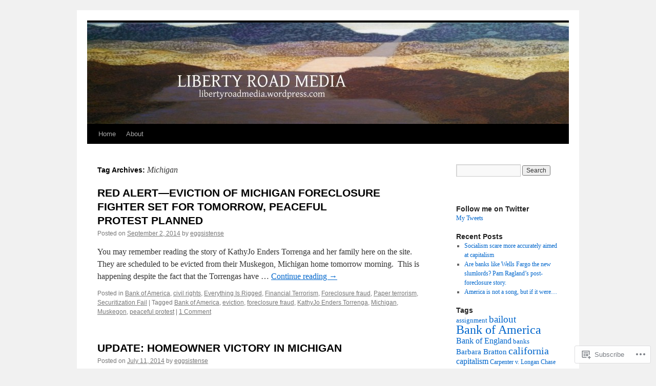

--- FILE ---
content_type: text/html; charset=UTF-8
request_url: https://libertyroadmedia.com/tag/michigan/
body_size: 21315
content:
<!DOCTYPE html>
<html lang="en">
<head>
<meta charset="UTF-8" />
<title>
Michigan | LIBERTY ROAD MEDIA</title>
<link rel="profile" href="https://gmpg.org/xfn/11" />
<link rel="stylesheet" type="text/css" media="all" href="https://s0.wp.com/wp-content/themes/pub/twentyten/style.css?m=1659017451i&amp;ver=20190507" />
<link rel="pingback" href="https://libertyroadmedia.com/xmlrpc.php">
<meta name='robots' content='max-image-preview:large' />

<!-- Async WordPress.com Remote Login -->
<script id="wpcom_remote_login_js">
var wpcom_remote_login_extra_auth = '';
function wpcom_remote_login_remove_dom_node_id( element_id ) {
	var dom_node = document.getElementById( element_id );
	if ( dom_node ) { dom_node.parentNode.removeChild( dom_node ); }
}
function wpcom_remote_login_remove_dom_node_classes( class_name ) {
	var dom_nodes = document.querySelectorAll( '.' + class_name );
	for ( var i = 0; i < dom_nodes.length; i++ ) {
		dom_nodes[ i ].parentNode.removeChild( dom_nodes[ i ] );
	}
}
function wpcom_remote_login_final_cleanup() {
	wpcom_remote_login_remove_dom_node_classes( "wpcom_remote_login_msg" );
	wpcom_remote_login_remove_dom_node_id( "wpcom_remote_login_key" );
	wpcom_remote_login_remove_dom_node_id( "wpcom_remote_login_validate" );
	wpcom_remote_login_remove_dom_node_id( "wpcom_remote_login_js" );
	wpcom_remote_login_remove_dom_node_id( "wpcom_request_access_iframe" );
	wpcom_remote_login_remove_dom_node_id( "wpcom_request_access_styles" );
}

// Watch for messages back from the remote login
window.addEventListener( "message", function( e ) {
	if ( e.origin === "https://r-login.wordpress.com" ) {
		var data = {};
		try {
			data = JSON.parse( e.data );
		} catch( e ) {
			wpcom_remote_login_final_cleanup();
			return;
		}

		if ( data.msg === 'LOGIN' ) {
			// Clean up the login check iframe
			wpcom_remote_login_remove_dom_node_id( "wpcom_remote_login_key" );

			var id_regex = new RegExp( /^[0-9]+$/ );
			var token_regex = new RegExp( /^.*|.*|.*$/ );
			if (
				token_regex.test( data.token )
				&& id_regex.test( data.wpcomid )
			) {
				// We have everything we need to ask for a login
				var script = document.createElement( "script" );
				script.setAttribute( "id", "wpcom_remote_login_validate" );
				script.src = '/remote-login.php?wpcom_remote_login=validate'
					+ '&wpcomid=' + data.wpcomid
					+ '&token=' + encodeURIComponent( data.token )
					+ '&host=' + window.location.protocol
					+ '//' + window.location.hostname
					+ '&postid=1746'
					+ '&is_singular=';
				document.body.appendChild( script );
			}

			return;
		}

		// Safari ITP, not logged in, so redirect
		if ( data.msg === 'LOGIN-REDIRECT' ) {
			window.location = 'https://wordpress.com/log-in?redirect_to=' + window.location.href;
			return;
		}

		// Safari ITP, storage access failed, remove the request
		if ( data.msg === 'LOGIN-REMOVE' ) {
			var css_zap = 'html { -webkit-transition: margin-top 1s; transition: margin-top 1s; } /* 9001 */ html { margin-top: 0 !important; } * html body { margin-top: 0 !important; } @media screen and ( max-width: 782px ) { html { margin-top: 0 !important; } * html body { margin-top: 0 !important; } }';
			var style_zap = document.createElement( 'style' );
			style_zap.type = 'text/css';
			style_zap.appendChild( document.createTextNode( css_zap ) );
			document.body.appendChild( style_zap );

			var e = document.getElementById( 'wpcom_request_access_iframe' );
			e.parentNode.removeChild( e );

			document.cookie = 'wordpress_com_login_access=denied; path=/; max-age=31536000';

			return;
		}

		// Safari ITP
		if ( data.msg === 'REQUEST_ACCESS' ) {
			console.log( 'request access: safari' );

			// Check ITP iframe enable/disable knob
			if ( wpcom_remote_login_extra_auth !== 'safari_itp_iframe' ) {
				return;
			}

			// If we are in a "private window" there is no ITP.
			var private_window = false;
			try {
				var opendb = window.openDatabase( null, null, null, null );
			} catch( e ) {
				private_window = true;
			}

			if ( private_window ) {
				console.log( 'private window' );
				return;
			}

			var iframe = document.createElement( 'iframe' );
			iframe.id = 'wpcom_request_access_iframe';
			iframe.setAttribute( 'scrolling', 'no' );
			iframe.setAttribute( 'sandbox', 'allow-storage-access-by-user-activation allow-scripts allow-same-origin allow-top-navigation-by-user-activation' );
			iframe.src = 'https://r-login.wordpress.com/remote-login.php?wpcom_remote_login=request_access&origin=' + encodeURIComponent( data.origin ) + '&wpcomid=' + encodeURIComponent( data.wpcomid );

			var css = 'html { -webkit-transition: margin-top 1s; transition: margin-top 1s; } /* 9001 */ html { margin-top: 46px !important; } * html body { margin-top: 46px !important; } @media screen and ( max-width: 660px ) { html { margin-top: 71px !important; } * html body { margin-top: 71px !important; } #wpcom_request_access_iframe { display: block; height: 71px !important; } } #wpcom_request_access_iframe { border: 0px; height: 46px; position: fixed; top: 0; left: 0; width: 100%; min-width: 100%; z-index: 99999; background: #23282d; } ';

			var style = document.createElement( 'style' );
			style.type = 'text/css';
			style.id = 'wpcom_request_access_styles';
			style.appendChild( document.createTextNode( css ) );
			document.body.appendChild( style );

			document.body.appendChild( iframe );
		}

		if ( data.msg === 'DONE' ) {
			wpcom_remote_login_final_cleanup();
		}
	}
}, false );

// Inject the remote login iframe after the page has had a chance to load
// more critical resources
window.addEventListener( "DOMContentLoaded", function( e ) {
	var iframe = document.createElement( "iframe" );
	iframe.style.display = "none";
	iframe.setAttribute( "scrolling", "no" );
	iframe.setAttribute( "id", "wpcom_remote_login_key" );
	iframe.src = "https://r-login.wordpress.com/remote-login.php"
		+ "?wpcom_remote_login=key"
		+ "&origin=aHR0cHM6Ly9saWJlcnR5cm9hZG1lZGlhLmNvbQ%3D%3D"
		+ "&wpcomid=49247938"
		+ "&time=" + Math.floor( Date.now() / 1000 );
	document.body.appendChild( iframe );
}, false );
</script>
<link rel='dns-prefetch' href='//s0.wp.com' />
<link rel="alternate" type="application/rss+xml" title="LIBERTY ROAD MEDIA &raquo; Feed" href="https://libertyroadmedia.com/feed/" />
<link rel="alternate" type="application/rss+xml" title="LIBERTY ROAD MEDIA &raquo; Comments Feed" href="https://libertyroadmedia.com/comments/feed/" />
<link rel="alternate" type="application/rss+xml" title="LIBERTY ROAD MEDIA &raquo; Michigan Tag Feed" href="https://libertyroadmedia.com/tag/michigan/feed/" />
	<script type="text/javascript">
		/* <![CDATA[ */
		function addLoadEvent(func) {
			var oldonload = window.onload;
			if (typeof window.onload != 'function') {
				window.onload = func;
			} else {
				window.onload = function () {
					oldonload();
					func();
				}
			}
		}
		/* ]]> */
	</script>
	<style id='wp-emoji-styles-inline-css'>

	img.wp-smiley, img.emoji {
		display: inline !important;
		border: none !important;
		box-shadow: none !important;
		height: 1em !important;
		width: 1em !important;
		margin: 0 0.07em !important;
		vertical-align: -0.1em !important;
		background: none !important;
		padding: 0 !important;
	}
/*# sourceURL=wp-emoji-styles-inline-css */
</style>
<link crossorigin='anonymous' rel='stylesheet' id='all-css-2-1' href='/wp-content/plugins/gutenberg-core/v22.2.0/build/styles/block-library/style.css?m=1764855221i&cssminify=yes' type='text/css' media='all' />
<style id='wp-block-library-inline-css'>
.has-text-align-justify {
	text-align:justify;
}
.has-text-align-justify{text-align:justify;}

/*# sourceURL=wp-block-library-inline-css */
</style><style id='global-styles-inline-css'>
:root{--wp--preset--aspect-ratio--square: 1;--wp--preset--aspect-ratio--4-3: 4/3;--wp--preset--aspect-ratio--3-4: 3/4;--wp--preset--aspect-ratio--3-2: 3/2;--wp--preset--aspect-ratio--2-3: 2/3;--wp--preset--aspect-ratio--16-9: 16/9;--wp--preset--aspect-ratio--9-16: 9/16;--wp--preset--color--black: #000;--wp--preset--color--cyan-bluish-gray: #abb8c3;--wp--preset--color--white: #fff;--wp--preset--color--pale-pink: #f78da7;--wp--preset--color--vivid-red: #cf2e2e;--wp--preset--color--luminous-vivid-orange: #ff6900;--wp--preset--color--luminous-vivid-amber: #fcb900;--wp--preset--color--light-green-cyan: #7bdcb5;--wp--preset--color--vivid-green-cyan: #00d084;--wp--preset--color--pale-cyan-blue: #8ed1fc;--wp--preset--color--vivid-cyan-blue: #0693e3;--wp--preset--color--vivid-purple: #9b51e0;--wp--preset--color--blue: #0066cc;--wp--preset--color--medium-gray: #666;--wp--preset--color--light-gray: #f1f1f1;--wp--preset--gradient--vivid-cyan-blue-to-vivid-purple: linear-gradient(135deg,rgb(6,147,227) 0%,rgb(155,81,224) 100%);--wp--preset--gradient--light-green-cyan-to-vivid-green-cyan: linear-gradient(135deg,rgb(122,220,180) 0%,rgb(0,208,130) 100%);--wp--preset--gradient--luminous-vivid-amber-to-luminous-vivid-orange: linear-gradient(135deg,rgb(252,185,0) 0%,rgb(255,105,0) 100%);--wp--preset--gradient--luminous-vivid-orange-to-vivid-red: linear-gradient(135deg,rgb(255,105,0) 0%,rgb(207,46,46) 100%);--wp--preset--gradient--very-light-gray-to-cyan-bluish-gray: linear-gradient(135deg,rgb(238,238,238) 0%,rgb(169,184,195) 100%);--wp--preset--gradient--cool-to-warm-spectrum: linear-gradient(135deg,rgb(74,234,220) 0%,rgb(151,120,209) 20%,rgb(207,42,186) 40%,rgb(238,44,130) 60%,rgb(251,105,98) 80%,rgb(254,248,76) 100%);--wp--preset--gradient--blush-light-purple: linear-gradient(135deg,rgb(255,206,236) 0%,rgb(152,150,240) 100%);--wp--preset--gradient--blush-bordeaux: linear-gradient(135deg,rgb(254,205,165) 0%,rgb(254,45,45) 50%,rgb(107,0,62) 100%);--wp--preset--gradient--luminous-dusk: linear-gradient(135deg,rgb(255,203,112) 0%,rgb(199,81,192) 50%,rgb(65,88,208) 100%);--wp--preset--gradient--pale-ocean: linear-gradient(135deg,rgb(255,245,203) 0%,rgb(182,227,212) 50%,rgb(51,167,181) 100%);--wp--preset--gradient--electric-grass: linear-gradient(135deg,rgb(202,248,128) 0%,rgb(113,206,126) 100%);--wp--preset--gradient--midnight: linear-gradient(135deg,rgb(2,3,129) 0%,rgb(40,116,252) 100%);--wp--preset--font-size--small: 13px;--wp--preset--font-size--medium: 20px;--wp--preset--font-size--large: 36px;--wp--preset--font-size--x-large: 42px;--wp--preset--font-family--albert-sans: 'Albert Sans', sans-serif;--wp--preset--font-family--alegreya: Alegreya, serif;--wp--preset--font-family--arvo: Arvo, serif;--wp--preset--font-family--bodoni-moda: 'Bodoni Moda', serif;--wp--preset--font-family--bricolage-grotesque: 'Bricolage Grotesque', sans-serif;--wp--preset--font-family--cabin: Cabin, sans-serif;--wp--preset--font-family--chivo: Chivo, sans-serif;--wp--preset--font-family--commissioner: Commissioner, sans-serif;--wp--preset--font-family--cormorant: Cormorant, serif;--wp--preset--font-family--courier-prime: 'Courier Prime', monospace;--wp--preset--font-family--crimson-pro: 'Crimson Pro', serif;--wp--preset--font-family--dm-mono: 'DM Mono', monospace;--wp--preset--font-family--dm-sans: 'DM Sans', sans-serif;--wp--preset--font-family--dm-serif-display: 'DM Serif Display', serif;--wp--preset--font-family--domine: Domine, serif;--wp--preset--font-family--eb-garamond: 'EB Garamond', serif;--wp--preset--font-family--epilogue: Epilogue, sans-serif;--wp--preset--font-family--fahkwang: Fahkwang, sans-serif;--wp--preset--font-family--figtree: Figtree, sans-serif;--wp--preset--font-family--fira-sans: 'Fira Sans', sans-serif;--wp--preset--font-family--fjalla-one: 'Fjalla One', sans-serif;--wp--preset--font-family--fraunces: Fraunces, serif;--wp--preset--font-family--gabarito: Gabarito, system-ui;--wp--preset--font-family--ibm-plex-mono: 'IBM Plex Mono', monospace;--wp--preset--font-family--ibm-plex-sans: 'IBM Plex Sans', sans-serif;--wp--preset--font-family--ibarra-real-nova: 'Ibarra Real Nova', serif;--wp--preset--font-family--instrument-serif: 'Instrument Serif', serif;--wp--preset--font-family--inter: Inter, sans-serif;--wp--preset--font-family--josefin-sans: 'Josefin Sans', sans-serif;--wp--preset--font-family--jost: Jost, sans-serif;--wp--preset--font-family--libre-baskerville: 'Libre Baskerville', serif;--wp--preset--font-family--libre-franklin: 'Libre Franklin', sans-serif;--wp--preset--font-family--literata: Literata, serif;--wp--preset--font-family--lora: Lora, serif;--wp--preset--font-family--merriweather: Merriweather, serif;--wp--preset--font-family--montserrat: Montserrat, sans-serif;--wp--preset--font-family--newsreader: Newsreader, serif;--wp--preset--font-family--noto-sans-mono: 'Noto Sans Mono', sans-serif;--wp--preset--font-family--nunito: Nunito, sans-serif;--wp--preset--font-family--open-sans: 'Open Sans', sans-serif;--wp--preset--font-family--overpass: Overpass, sans-serif;--wp--preset--font-family--pt-serif: 'PT Serif', serif;--wp--preset--font-family--petrona: Petrona, serif;--wp--preset--font-family--piazzolla: Piazzolla, serif;--wp--preset--font-family--playfair-display: 'Playfair Display', serif;--wp--preset--font-family--plus-jakarta-sans: 'Plus Jakarta Sans', sans-serif;--wp--preset--font-family--poppins: Poppins, sans-serif;--wp--preset--font-family--raleway: Raleway, sans-serif;--wp--preset--font-family--roboto: Roboto, sans-serif;--wp--preset--font-family--roboto-slab: 'Roboto Slab', serif;--wp--preset--font-family--rubik: Rubik, sans-serif;--wp--preset--font-family--rufina: Rufina, serif;--wp--preset--font-family--sora: Sora, sans-serif;--wp--preset--font-family--source-sans-3: 'Source Sans 3', sans-serif;--wp--preset--font-family--source-serif-4: 'Source Serif 4', serif;--wp--preset--font-family--space-mono: 'Space Mono', monospace;--wp--preset--font-family--syne: Syne, sans-serif;--wp--preset--font-family--texturina: Texturina, serif;--wp--preset--font-family--urbanist: Urbanist, sans-serif;--wp--preset--font-family--work-sans: 'Work Sans', sans-serif;--wp--preset--spacing--20: 0.44rem;--wp--preset--spacing--30: 0.67rem;--wp--preset--spacing--40: 1rem;--wp--preset--spacing--50: 1.5rem;--wp--preset--spacing--60: 2.25rem;--wp--preset--spacing--70: 3.38rem;--wp--preset--spacing--80: 5.06rem;--wp--preset--shadow--natural: 6px 6px 9px rgba(0, 0, 0, 0.2);--wp--preset--shadow--deep: 12px 12px 50px rgba(0, 0, 0, 0.4);--wp--preset--shadow--sharp: 6px 6px 0px rgba(0, 0, 0, 0.2);--wp--preset--shadow--outlined: 6px 6px 0px -3px rgb(255, 255, 255), 6px 6px rgb(0, 0, 0);--wp--preset--shadow--crisp: 6px 6px 0px rgb(0, 0, 0);}:where(.is-layout-flex){gap: 0.5em;}:where(.is-layout-grid){gap: 0.5em;}body .is-layout-flex{display: flex;}.is-layout-flex{flex-wrap: wrap;align-items: center;}.is-layout-flex > :is(*, div){margin: 0;}body .is-layout-grid{display: grid;}.is-layout-grid > :is(*, div){margin: 0;}:where(.wp-block-columns.is-layout-flex){gap: 2em;}:where(.wp-block-columns.is-layout-grid){gap: 2em;}:where(.wp-block-post-template.is-layout-flex){gap: 1.25em;}:where(.wp-block-post-template.is-layout-grid){gap: 1.25em;}.has-black-color{color: var(--wp--preset--color--black) !important;}.has-cyan-bluish-gray-color{color: var(--wp--preset--color--cyan-bluish-gray) !important;}.has-white-color{color: var(--wp--preset--color--white) !important;}.has-pale-pink-color{color: var(--wp--preset--color--pale-pink) !important;}.has-vivid-red-color{color: var(--wp--preset--color--vivid-red) !important;}.has-luminous-vivid-orange-color{color: var(--wp--preset--color--luminous-vivid-orange) !important;}.has-luminous-vivid-amber-color{color: var(--wp--preset--color--luminous-vivid-amber) !important;}.has-light-green-cyan-color{color: var(--wp--preset--color--light-green-cyan) !important;}.has-vivid-green-cyan-color{color: var(--wp--preset--color--vivid-green-cyan) !important;}.has-pale-cyan-blue-color{color: var(--wp--preset--color--pale-cyan-blue) !important;}.has-vivid-cyan-blue-color{color: var(--wp--preset--color--vivid-cyan-blue) !important;}.has-vivid-purple-color{color: var(--wp--preset--color--vivid-purple) !important;}.has-black-background-color{background-color: var(--wp--preset--color--black) !important;}.has-cyan-bluish-gray-background-color{background-color: var(--wp--preset--color--cyan-bluish-gray) !important;}.has-white-background-color{background-color: var(--wp--preset--color--white) !important;}.has-pale-pink-background-color{background-color: var(--wp--preset--color--pale-pink) !important;}.has-vivid-red-background-color{background-color: var(--wp--preset--color--vivid-red) !important;}.has-luminous-vivid-orange-background-color{background-color: var(--wp--preset--color--luminous-vivid-orange) !important;}.has-luminous-vivid-amber-background-color{background-color: var(--wp--preset--color--luminous-vivid-amber) !important;}.has-light-green-cyan-background-color{background-color: var(--wp--preset--color--light-green-cyan) !important;}.has-vivid-green-cyan-background-color{background-color: var(--wp--preset--color--vivid-green-cyan) !important;}.has-pale-cyan-blue-background-color{background-color: var(--wp--preset--color--pale-cyan-blue) !important;}.has-vivid-cyan-blue-background-color{background-color: var(--wp--preset--color--vivid-cyan-blue) !important;}.has-vivid-purple-background-color{background-color: var(--wp--preset--color--vivid-purple) !important;}.has-black-border-color{border-color: var(--wp--preset--color--black) !important;}.has-cyan-bluish-gray-border-color{border-color: var(--wp--preset--color--cyan-bluish-gray) !important;}.has-white-border-color{border-color: var(--wp--preset--color--white) !important;}.has-pale-pink-border-color{border-color: var(--wp--preset--color--pale-pink) !important;}.has-vivid-red-border-color{border-color: var(--wp--preset--color--vivid-red) !important;}.has-luminous-vivid-orange-border-color{border-color: var(--wp--preset--color--luminous-vivid-orange) !important;}.has-luminous-vivid-amber-border-color{border-color: var(--wp--preset--color--luminous-vivid-amber) !important;}.has-light-green-cyan-border-color{border-color: var(--wp--preset--color--light-green-cyan) !important;}.has-vivid-green-cyan-border-color{border-color: var(--wp--preset--color--vivid-green-cyan) !important;}.has-pale-cyan-blue-border-color{border-color: var(--wp--preset--color--pale-cyan-blue) !important;}.has-vivid-cyan-blue-border-color{border-color: var(--wp--preset--color--vivid-cyan-blue) !important;}.has-vivid-purple-border-color{border-color: var(--wp--preset--color--vivid-purple) !important;}.has-vivid-cyan-blue-to-vivid-purple-gradient-background{background: var(--wp--preset--gradient--vivid-cyan-blue-to-vivid-purple) !important;}.has-light-green-cyan-to-vivid-green-cyan-gradient-background{background: var(--wp--preset--gradient--light-green-cyan-to-vivid-green-cyan) !important;}.has-luminous-vivid-amber-to-luminous-vivid-orange-gradient-background{background: var(--wp--preset--gradient--luminous-vivid-amber-to-luminous-vivid-orange) !important;}.has-luminous-vivid-orange-to-vivid-red-gradient-background{background: var(--wp--preset--gradient--luminous-vivid-orange-to-vivid-red) !important;}.has-very-light-gray-to-cyan-bluish-gray-gradient-background{background: var(--wp--preset--gradient--very-light-gray-to-cyan-bluish-gray) !important;}.has-cool-to-warm-spectrum-gradient-background{background: var(--wp--preset--gradient--cool-to-warm-spectrum) !important;}.has-blush-light-purple-gradient-background{background: var(--wp--preset--gradient--blush-light-purple) !important;}.has-blush-bordeaux-gradient-background{background: var(--wp--preset--gradient--blush-bordeaux) !important;}.has-luminous-dusk-gradient-background{background: var(--wp--preset--gradient--luminous-dusk) !important;}.has-pale-ocean-gradient-background{background: var(--wp--preset--gradient--pale-ocean) !important;}.has-electric-grass-gradient-background{background: var(--wp--preset--gradient--electric-grass) !important;}.has-midnight-gradient-background{background: var(--wp--preset--gradient--midnight) !important;}.has-small-font-size{font-size: var(--wp--preset--font-size--small) !important;}.has-medium-font-size{font-size: var(--wp--preset--font-size--medium) !important;}.has-large-font-size{font-size: var(--wp--preset--font-size--large) !important;}.has-x-large-font-size{font-size: var(--wp--preset--font-size--x-large) !important;}.has-albert-sans-font-family{font-family: var(--wp--preset--font-family--albert-sans) !important;}.has-alegreya-font-family{font-family: var(--wp--preset--font-family--alegreya) !important;}.has-arvo-font-family{font-family: var(--wp--preset--font-family--arvo) !important;}.has-bodoni-moda-font-family{font-family: var(--wp--preset--font-family--bodoni-moda) !important;}.has-bricolage-grotesque-font-family{font-family: var(--wp--preset--font-family--bricolage-grotesque) !important;}.has-cabin-font-family{font-family: var(--wp--preset--font-family--cabin) !important;}.has-chivo-font-family{font-family: var(--wp--preset--font-family--chivo) !important;}.has-commissioner-font-family{font-family: var(--wp--preset--font-family--commissioner) !important;}.has-cormorant-font-family{font-family: var(--wp--preset--font-family--cormorant) !important;}.has-courier-prime-font-family{font-family: var(--wp--preset--font-family--courier-prime) !important;}.has-crimson-pro-font-family{font-family: var(--wp--preset--font-family--crimson-pro) !important;}.has-dm-mono-font-family{font-family: var(--wp--preset--font-family--dm-mono) !important;}.has-dm-sans-font-family{font-family: var(--wp--preset--font-family--dm-sans) !important;}.has-dm-serif-display-font-family{font-family: var(--wp--preset--font-family--dm-serif-display) !important;}.has-domine-font-family{font-family: var(--wp--preset--font-family--domine) !important;}.has-eb-garamond-font-family{font-family: var(--wp--preset--font-family--eb-garamond) !important;}.has-epilogue-font-family{font-family: var(--wp--preset--font-family--epilogue) !important;}.has-fahkwang-font-family{font-family: var(--wp--preset--font-family--fahkwang) !important;}.has-figtree-font-family{font-family: var(--wp--preset--font-family--figtree) !important;}.has-fira-sans-font-family{font-family: var(--wp--preset--font-family--fira-sans) !important;}.has-fjalla-one-font-family{font-family: var(--wp--preset--font-family--fjalla-one) !important;}.has-fraunces-font-family{font-family: var(--wp--preset--font-family--fraunces) !important;}.has-gabarito-font-family{font-family: var(--wp--preset--font-family--gabarito) !important;}.has-ibm-plex-mono-font-family{font-family: var(--wp--preset--font-family--ibm-plex-mono) !important;}.has-ibm-plex-sans-font-family{font-family: var(--wp--preset--font-family--ibm-plex-sans) !important;}.has-ibarra-real-nova-font-family{font-family: var(--wp--preset--font-family--ibarra-real-nova) !important;}.has-instrument-serif-font-family{font-family: var(--wp--preset--font-family--instrument-serif) !important;}.has-inter-font-family{font-family: var(--wp--preset--font-family--inter) !important;}.has-josefin-sans-font-family{font-family: var(--wp--preset--font-family--josefin-sans) !important;}.has-jost-font-family{font-family: var(--wp--preset--font-family--jost) !important;}.has-libre-baskerville-font-family{font-family: var(--wp--preset--font-family--libre-baskerville) !important;}.has-libre-franklin-font-family{font-family: var(--wp--preset--font-family--libre-franklin) !important;}.has-literata-font-family{font-family: var(--wp--preset--font-family--literata) !important;}.has-lora-font-family{font-family: var(--wp--preset--font-family--lora) !important;}.has-merriweather-font-family{font-family: var(--wp--preset--font-family--merriweather) !important;}.has-montserrat-font-family{font-family: var(--wp--preset--font-family--montserrat) !important;}.has-newsreader-font-family{font-family: var(--wp--preset--font-family--newsreader) !important;}.has-noto-sans-mono-font-family{font-family: var(--wp--preset--font-family--noto-sans-mono) !important;}.has-nunito-font-family{font-family: var(--wp--preset--font-family--nunito) !important;}.has-open-sans-font-family{font-family: var(--wp--preset--font-family--open-sans) !important;}.has-overpass-font-family{font-family: var(--wp--preset--font-family--overpass) !important;}.has-pt-serif-font-family{font-family: var(--wp--preset--font-family--pt-serif) !important;}.has-petrona-font-family{font-family: var(--wp--preset--font-family--petrona) !important;}.has-piazzolla-font-family{font-family: var(--wp--preset--font-family--piazzolla) !important;}.has-playfair-display-font-family{font-family: var(--wp--preset--font-family--playfair-display) !important;}.has-plus-jakarta-sans-font-family{font-family: var(--wp--preset--font-family--plus-jakarta-sans) !important;}.has-poppins-font-family{font-family: var(--wp--preset--font-family--poppins) !important;}.has-raleway-font-family{font-family: var(--wp--preset--font-family--raleway) !important;}.has-roboto-font-family{font-family: var(--wp--preset--font-family--roboto) !important;}.has-roboto-slab-font-family{font-family: var(--wp--preset--font-family--roboto-slab) !important;}.has-rubik-font-family{font-family: var(--wp--preset--font-family--rubik) !important;}.has-rufina-font-family{font-family: var(--wp--preset--font-family--rufina) !important;}.has-sora-font-family{font-family: var(--wp--preset--font-family--sora) !important;}.has-source-sans-3-font-family{font-family: var(--wp--preset--font-family--source-sans-3) !important;}.has-source-serif-4-font-family{font-family: var(--wp--preset--font-family--source-serif-4) !important;}.has-space-mono-font-family{font-family: var(--wp--preset--font-family--space-mono) !important;}.has-syne-font-family{font-family: var(--wp--preset--font-family--syne) !important;}.has-texturina-font-family{font-family: var(--wp--preset--font-family--texturina) !important;}.has-urbanist-font-family{font-family: var(--wp--preset--font-family--urbanist) !important;}.has-work-sans-font-family{font-family: var(--wp--preset--font-family--work-sans) !important;}
/*# sourceURL=global-styles-inline-css */
</style>

<style id='classic-theme-styles-inline-css'>
/*! This file is auto-generated */
.wp-block-button__link{color:#fff;background-color:#32373c;border-radius:9999px;box-shadow:none;text-decoration:none;padding:calc(.667em + 2px) calc(1.333em + 2px);font-size:1.125em}.wp-block-file__button{background:#32373c;color:#fff;text-decoration:none}
/*# sourceURL=/wp-includes/css/classic-themes.min.css */
</style>
<link crossorigin='anonymous' rel='stylesheet' id='all-css-4-1' href='/_static/??-eJyNj9EKwjAMRX/INHSKzgfxW9YuaLXZytI69vdmG6ggiC95ONxzk+CYwPddpi5jiuUSOkHfu9j7u2BlbG0sSOAUCQZ6mB22QfIrAZKnSMaLbPCjiAu8uwZSzqnJc4KpDQ1FYo390sakDjiXBhIBnRwKQ76qKF/eijEVh3lUMCnF9cD/sssXsOychTOf7L629baqjofbEz0ua3Y=&cssminify=yes' type='text/css' media='all' />
<style id='jetpack_facebook_likebox-inline-css'>
.widget_facebook_likebox {
	overflow: hidden;
}

/*# sourceURL=/wp-content/mu-plugins/jetpack-plugin/moon/modules/widgets/facebook-likebox/style.css */
</style>
<link crossorigin='anonymous' rel='stylesheet' id='all-css-6-1' href='/_static/??-eJzTLy/QTc7PK0nNK9HPLdUtyClNz8wr1i9KTcrJTwcy0/WTi5G5ekCujj52Temp+bo5+cmJJZn5eSgc3bScxMwikFb7XFtDE1NLExMLc0OTLACohS2q&cssminify=yes' type='text/css' media='all' />
<style id='jetpack-global-styles-frontend-style-inline-css'>
:root { --font-headings: unset; --font-base: unset; --font-headings-default: -apple-system,BlinkMacSystemFont,"Segoe UI",Roboto,Oxygen-Sans,Ubuntu,Cantarell,"Helvetica Neue",sans-serif; --font-base-default: -apple-system,BlinkMacSystemFont,"Segoe UI",Roboto,Oxygen-Sans,Ubuntu,Cantarell,"Helvetica Neue",sans-serif;}
/*# sourceURL=jetpack-global-styles-frontend-style-inline-css */
</style>
<link crossorigin='anonymous' rel='stylesheet' id='all-css-8-1' href='/wp-content/themes/h4/global.css?m=1420737423i&cssminify=yes' type='text/css' media='all' />
<script type="text/javascript" id="wpcom-actionbar-placeholder-js-extra">
/* <![CDATA[ */
var actionbardata = {"siteID":"49247938","postID":"0","siteURL":"https://libertyroadmedia.com","xhrURL":"https://libertyroadmedia.com/wp-admin/admin-ajax.php","nonce":"783c986058","isLoggedIn":"","statusMessage":"","subsEmailDefault":"instantly","proxyScriptUrl":"https://s0.wp.com/wp-content/js/wpcom-proxy-request.js?m=1513050504i&amp;ver=20211021","i18n":{"followedText":"New posts from this site will now appear in your \u003Ca href=\"https://wordpress.com/reader\"\u003EReader\u003C/a\u003E","foldBar":"Collapse this bar","unfoldBar":"Expand this bar","shortLinkCopied":"Shortlink copied to clipboard."}};
//# sourceURL=wpcom-actionbar-placeholder-js-extra
/* ]]> */
</script>
<script type="text/javascript" id="jetpack-mu-wpcom-settings-js-before">
/* <![CDATA[ */
var JETPACK_MU_WPCOM_SETTINGS = {"assetsUrl":"https://s0.wp.com/wp-content/mu-plugins/jetpack-mu-wpcom-plugin/moon/jetpack_vendor/automattic/jetpack-mu-wpcom/src/build/"};
//# sourceURL=jetpack-mu-wpcom-settings-js-before
/* ]]> */
</script>
<script crossorigin='anonymous' type='text/javascript'  src='/wp-content/js/rlt-proxy.js?m=1720530689i'></script>
<script type="text/javascript" id="rlt-proxy-js-after">
/* <![CDATA[ */
	rltInitialize( {"token":null,"iframeOrigins":["https:\/\/widgets.wp.com"]} );
//# sourceURL=rlt-proxy-js-after
/* ]]> */
</script>
<link rel="EditURI" type="application/rsd+xml" title="RSD" href="https://libertyroadmedia.wordpress.com/xmlrpc.php?rsd" />
<meta name="generator" content="WordPress.com" />

<!-- Jetpack Open Graph Tags -->
<meta property="og:type" content="website" />
<meta property="og:title" content="Michigan &#8211; LIBERTY ROAD MEDIA" />
<meta property="og:url" content="https://libertyroadmedia.com/tag/michigan/" />
<meta property="og:site_name" content="LIBERTY ROAD MEDIA" />
<meta property="og:image" content="https://secure.gravatar.com/blavatar/f73a9efe14d292bf31ac355bbc282463b8797c8cb2a4e37f56648529423687c5?s=200&#038;ts=1768008019" />
<meta property="og:image:width" content="200" />
<meta property="og:image:height" content="200" />
<meta property="og:image:alt" content="" />
<meta property="og:locale" content="en_US" />
<meta name="twitter:creator" content="@Eggsistense" />
<meta name="twitter:site" content="@Eggsistense" />

<!-- End Jetpack Open Graph Tags -->
<link rel="shortcut icon" type="image/x-icon" href="https://secure.gravatar.com/blavatar/f73a9efe14d292bf31ac355bbc282463b8797c8cb2a4e37f56648529423687c5?s=32" sizes="16x16" />
<link rel="icon" type="image/x-icon" href="https://secure.gravatar.com/blavatar/f73a9efe14d292bf31ac355bbc282463b8797c8cb2a4e37f56648529423687c5?s=32" sizes="16x16" />
<link rel="apple-touch-icon" href="https://secure.gravatar.com/blavatar/f73a9efe14d292bf31ac355bbc282463b8797c8cb2a4e37f56648529423687c5?s=114" />
<link rel='openid.server' href='https://libertyroadmedia.com/?openidserver=1' />
<link rel='openid.delegate' href='https://libertyroadmedia.com/' />
<link rel="search" type="application/opensearchdescription+xml" href="https://libertyroadmedia.com/osd.xml" title="LIBERTY ROAD MEDIA" />
<link rel="search" type="application/opensearchdescription+xml" href="https://s1.wp.com/opensearch.xml" title="WordPress.com" />
		<style type="text/css">
			.recentcomments a {
				display: inline !important;
				padding: 0 !important;
				margin: 0 !important;
			}

			table.recentcommentsavatartop img.avatar, table.recentcommentsavatarend img.avatar {
				border: 0px;
				margin: 0;
			}

			table.recentcommentsavatartop a, table.recentcommentsavatarend a {
				border: 0px !important;
				background-color: transparent !important;
			}

			td.recentcommentsavatarend, td.recentcommentsavatartop {
				padding: 0px 0px 1px 0px;
				margin: 0px;
			}

			td.recentcommentstextend {
				border: none !important;
				padding: 0px 0px 2px 10px;
			}

			.rtl td.recentcommentstextend {
				padding: 0px 10px 2px 0px;
			}

			td.recentcommentstexttop {
				border: none;
				padding: 0px 0px 0px 10px;
			}

			.rtl td.recentcommentstexttop {
				padding: 0px 10px 0px 0px;
			}
		</style>
		<meta name="description" content="Posts about Michigan written by eggsistense" />
		<style type="text/css" id="twentyten-header-css">
					#header {
			    padding: 20px 0 0;
			}
			#site-title,
			#site-description {
				position: absolute !important;
				clip: rect(1px 1px 1px 1px); /* IE6, IE7 */
				clip: rect(1px, 1px, 1px, 1px);
			}
				</style>
				<link rel="stylesheet" id="custom-css-css" type="text/css" href="https://s0.wp.com/?custom-css=1&#038;csblog=3kDDA&#038;cscache=6&#038;csrev=17" />
			<link crossorigin='anonymous' rel='stylesheet' id='all-css-0-3' href='/_static/??-eJyNjMEKgzAQBX9Ifdha9CJ+StF1KdFkN7gJ+X0RbM89zjAMSqxJJbEkhFxHnz9ODBunONN+M4Kq4O2EsHil3WDFRT4aMqvw/yHomj0baD40G/tf9BXXcApj27+ej6Hr2247ASkBO20=&cssminify=yes' type='text/css' media='all' />
</head>

<body class="archive tag tag-michigan tag-11110 custom-background wp-theme-pubtwentyten customizer-styles-applied single-author jetpack-reblog-enabled">
<div id="wrapper" class="hfeed">
	<div id="header">
		<div id="masthead">
			<div id="branding" role="banner">
								<div id="site-title">
					<span>
						<a href="https://libertyroadmedia.com/" title="LIBERTY ROAD MEDIA" rel="home">LIBERTY ROAD MEDIA</a>
					</span>
				</div>
				<div id="site-description">Wouldn&#039;t you like just to be free?</div>

									<a class="home-link" href="https://libertyroadmedia.com/" title="LIBERTY ROAD MEDIA" rel="home">
						<img src="https://libertyroadmedia.com/wp-content/uploads/2014/01/cropped-lrm-logo-photo-for-wordpress-copy.jpg" width="940" height="198" alt="" />
					</a>
								</div><!-- #branding -->

			<div id="access" role="navigation">
								<div class="skip-link screen-reader-text"><a href="#content" title="Skip to content">Skip to content</a></div>
				<div class="menu"><ul>
<li ><a href="https://libertyroadmedia.com/">Home</a></li><li class="page_item page-item-1"><a href="https://libertyroadmedia.com/about/">About</a></li>
</ul></div>
			</div><!-- #access -->
		</div><!-- #masthead -->
	</div><!-- #header -->

	<div id="main">

		<div id="container">
			<div id="content" role="main">

				<h1 class="page-title">Tag Archives: <span>Michigan</span></h1>

				



	
			<div id="post-1746" class="post-1746 post type-post status-publish format-standard hentry category-bank-of-america category-civil-rights category-everything-is-rigged category-financial-terrorism category-foreclosure-fraud-2 category-paper-terrorism-2 category-securitization-fail tag-bank-of-america tag-eviction tag-foreclosure-fraud tag-kathyjo-enders-torrenga tag-michigan tag-muskegon tag-peaceful-protest">
			<h2 class="entry-title"><a href="https://libertyroadmedia.com/2014/09/02/red-alerteviction-of-michigan-foreclosure-fighter-set-for-tomorrow-peaceful-protest-planned/" rel="bookmark">RED ALERT&mdash;EVICTION OF MICHIGAN FORECLOSURE FIGHTER SET FOR TOMORROW, PEACEFUL PROTEST&nbsp;PLANNED</a></h2>

			<div class="entry-meta">
				<span class="meta-prep meta-prep-author">Posted on</span> <a href="https://libertyroadmedia.com/2014/09/02/red-alerteviction-of-michigan-foreclosure-fighter-set-for-tomorrow-peaceful-protest-planned/" title="2:00 am" rel="bookmark"><span class="entry-date">September 2, 2014</span></a> <span class="meta-sep">by</span> <span class="author vcard"><a class="url fn n" href="https://libertyroadmedia.com/author/eggsistense/" title="View all posts by eggsistense">eggsistense</a></span>			</div><!-- .entry-meta -->

					<div class="entry-summary">
				<p>You may remember reading the story of KathyJo Enders Torrenga and her family here on the site.  They are scheduled to be evicted from their Muskegon, Michigan home tomorrow morning.  This is happening despite the fact that the Torrengas have &hellip; <a href="https://libertyroadmedia.com/2014/09/02/red-alerteviction-of-michigan-foreclosure-fighter-set-for-tomorrow-peaceful-protest-planned/">Continue reading <span class="meta-nav">&rarr;</span></a></p>
			</div><!-- .entry-summary -->
	
			<div class="entry-utility">
													<span class="cat-links">
						<span class="entry-utility-prep entry-utility-prep-cat-links">Posted in</span> <a href="https://libertyroadmedia.com/category/bank-of-america/" rel="category tag">Bank of America</a>, <a href="https://libertyroadmedia.com/category/civil-rights/" rel="category tag">civil rights</a>, <a href="https://libertyroadmedia.com/category/everything-is-rigged/" rel="category tag">Everything Is Rigged</a>, <a href="https://libertyroadmedia.com/category/financial-terrorism/" rel="category tag">Financial Terrorism</a>, <a href="https://libertyroadmedia.com/category/foreclosure-fraud-2/" rel="category tag">Foreclosure fraud</a>, <a href="https://libertyroadmedia.com/category/paper-terrorism-2/" rel="category tag">Paper terrorism</a>, <a href="https://libertyroadmedia.com/category/securitization-fail/" rel="category tag">Securitization Fail</a>					</span>
					<span class="meta-sep">|</span>
				
								<span class="tag-links">
					<span class="entry-utility-prep entry-utility-prep-tag-links">Tagged</span> <a href="https://libertyroadmedia.com/tag/bank-of-america/" rel="tag">Bank of America</a>, <a href="https://libertyroadmedia.com/tag/eviction/" rel="tag">eviction</a>, <a href="https://libertyroadmedia.com/tag/foreclosure-fraud/" rel="tag">foreclosure fraud</a>, <a href="https://libertyroadmedia.com/tag/kathyjo-enders-torrenga/" rel="tag">KathyJo Enders Torrenga</a>, <a href="https://libertyroadmedia.com/tag/michigan/" rel="tag">Michigan</a>, <a href="https://libertyroadmedia.com/tag/muskegon/" rel="tag">Muskegon</a>, <a href="https://libertyroadmedia.com/tag/peaceful-protest/" rel="tag">peaceful protest</a>				</span>
				<span class="meta-sep">|</span>
				
				<span class="comments-link"><a href="https://libertyroadmedia.com/2014/09/02/red-alerteviction-of-michigan-foreclosure-fighter-set-for-tomorrow-peaceful-protest-planned/#comments">1 Comment</a></span>

							</div><!-- .entry-utility -->
		</div><!-- #post-1746 -->

		
	

	
			<div id="post-1528" class="post-1528 post type-post status-publish format-standard hentry category-bank-of-america category-crap-italism category-everything-is-rigged category-financial-terrorism category-foreclosure-fraud-2 category-securitization-fail tag-bank-of-america tag-congress tag-dave-trott tag-foreclosure-fraud tag-hamp tag-kathyjo-torrenga tag-michigan tag-trott-trott">
			<h2 class="entry-title"><a href="https://libertyroadmedia.com/2014/07/11/update-homeowner-victory-in-michigan/" rel="bookmark">UPDATE: HOMEOWNER VICTORY IN&nbsp;MICHIGAN</a></h2>

			<div class="entry-meta">
				<span class="meta-prep meta-prep-author">Posted on</span> <a href="https://libertyroadmedia.com/2014/07/11/update-homeowner-victory-in-michigan/" title="10:37 pm" rel="bookmark"><span class="entry-date">July 11, 2014</span></a> <span class="meta-sep">by</span> <span class="author vcard"><a class="url fn n" href="https://libertyroadmedia.com/author/eggsistense/" title="View all posts by eggsistense">eggsistense</a></span>			</div><!-- .entry-meta -->

					<div class="entry-summary">
				<p>A couple days late with this update, but it&#8217;s such great news, I gotta share anyway! If you read the story &#8220;All Hands On Deck: Fighter Served Eviction Papers&#8221; from Tuesday, you know that Michigan homeowner KathyJo Torrenga faced eviction &hellip; <a href="https://libertyroadmedia.com/2014/07/11/update-homeowner-victory-in-michigan/">Continue reading <span class="meta-nav">&rarr;</span></a></p>
			</div><!-- .entry-summary -->
	
			<div class="entry-utility">
													<span class="cat-links">
						<span class="entry-utility-prep entry-utility-prep-cat-links">Posted in</span> <a href="https://libertyroadmedia.com/category/bank-of-america/" rel="category tag">Bank of America</a>, <a href="https://libertyroadmedia.com/category/crap-italism/" rel="category tag">Crap-italism</a>, <a href="https://libertyroadmedia.com/category/everything-is-rigged/" rel="category tag">Everything Is Rigged</a>, <a href="https://libertyroadmedia.com/category/financial-terrorism/" rel="category tag">Financial Terrorism</a>, <a href="https://libertyroadmedia.com/category/foreclosure-fraud-2/" rel="category tag">Foreclosure fraud</a>, <a href="https://libertyroadmedia.com/category/securitization-fail/" rel="category tag">Securitization Fail</a>					</span>
					<span class="meta-sep">|</span>
				
								<span class="tag-links">
					<span class="entry-utility-prep entry-utility-prep-tag-links">Tagged</span> <a href="https://libertyroadmedia.com/tag/bank-of-america/" rel="tag">Bank of America</a>, <a href="https://libertyroadmedia.com/tag/congress/" rel="tag">Congress</a>, <a href="https://libertyroadmedia.com/tag/dave-trott/" rel="tag">Dave Trott</a>, <a href="https://libertyroadmedia.com/tag/foreclosure-fraud/" rel="tag">foreclosure fraud</a>, <a href="https://libertyroadmedia.com/tag/hamp/" rel="tag">HAMP</a>, <a href="https://libertyroadmedia.com/tag/kathyjo-torrenga/" rel="tag">KathyJo Torrenga</a>, <a href="https://libertyroadmedia.com/tag/michigan/" rel="tag">Michigan</a>, <a href="https://libertyroadmedia.com/tag/trott-trott/" rel="tag">Trott &amp; Trott</a>				</span>
				<span class="meta-sep">|</span>
				
				<span class="comments-link"><a href="https://libertyroadmedia.com/2014/07/11/update-homeowner-victory-in-michigan/#comments">5 Comments</a></span>

							</div><!-- .entry-utility -->
		</div><!-- #post-1528 -->

		
	

	
			<div id="post-1490" class="post-1490 post type-post status-publish format-standard hentry category-bank-of-america category-debt-slavery category-everything-is-rigged category-feudalism category-foreclosure-fraud-2 category-paper-terrorism-2 tag-bank-of-america tag-congress tag-dave-trott tag-detroit-free-press tag-foreclosure-fraud tag-hamp tag-kathyjo-torrenga tag-michigan tag-republican tag-trott-trott">
			<h2 class="entry-title"><a href="https://libertyroadmedia.com/2014/07/08/all-hands-on-deck-fighter-served-eviction-papers/" rel="bookmark">ALL HANDS ON DECK:  FIGHTER SERVED EVICTION&nbsp;PAPERS</a></h2>

			<div class="entry-meta">
				<span class="meta-prep meta-prep-author">Posted on</span> <a href="https://libertyroadmedia.com/2014/07/08/all-hands-on-deck-fighter-served-eviction-papers/" title="2:59 pm" rel="bookmark"><span class="entry-date">July 8, 2014</span></a> <span class="meta-sep">by</span> <span class="author vcard"><a class="url fn n" href="https://libertyroadmedia.com/author/eggsistense/" title="View all posts by eggsistense">eggsistense</a></span>			</div><!-- .entry-meta -->

					<div class="entry-summary">
				<p>Michigan anti-fraudclosure warrior KathyJo Torrenga has been served eviction papers and has a hearing on the matter Wednesday, July 9th at 1:00 pm in Courtroom 4, Michigan&#8217;s 60th District Court.  Torrenga arrived at this point in what we now know &hellip; <a href="https://libertyroadmedia.com/2014/07/08/all-hands-on-deck-fighter-served-eviction-papers/">Continue reading <span class="meta-nav">&rarr;</span></a></p>
			</div><!-- .entry-summary -->
	
			<div class="entry-utility">
													<span class="cat-links">
						<span class="entry-utility-prep entry-utility-prep-cat-links">Posted in</span> <a href="https://libertyroadmedia.com/category/bank-of-america/" rel="category tag">Bank of America</a>, <a href="https://libertyroadmedia.com/category/debt-slavery/" rel="category tag">Debt Slavery</a>, <a href="https://libertyroadmedia.com/category/everything-is-rigged/" rel="category tag">Everything Is Rigged</a>, <a href="https://libertyroadmedia.com/category/feudalism/" rel="category tag">Feudalism</a>, <a href="https://libertyroadmedia.com/category/foreclosure-fraud-2/" rel="category tag">Foreclosure fraud</a>, <a href="https://libertyroadmedia.com/category/paper-terrorism-2/" rel="category tag">Paper terrorism</a>					</span>
					<span class="meta-sep">|</span>
				
								<span class="tag-links">
					<span class="entry-utility-prep entry-utility-prep-tag-links">Tagged</span> <a href="https://libertyroadmedia.com/tag/bank-of-america/" rel="tag">Bank of America</a>, <a href="https://libertyroadmedia.com/tag/congress/" rel="tag">Congress</a>, <a href="https://libertyroadmedia.com/tag/dave-trott/" rel="tag">Dave Trott</a>, <a href="https://libertyroadmedia.com/tag/detroit-free-press/" rel="tag">Detroit Free Press</a>, <a href="https://libertyroadmedia.com/tag/foreclosure-fraud/" rel="tag">foreclosure fraud</a>, <a href="https://libertyroadmedia.com/tag/hamp/" rel="tag">HAMP</a>, <a href="https://libertyroadmedia.com/tag/kathyjo-torrenga/" rel="tag">KathyJo Torrenga</a>, <a href="https://libertyroadmedia.com/tag/michigan/" rel="tag">Michigan</a>, <a href="https://libertyroadmedia.com/tag/republican/" rel="tag">Republican</a>, <a href="https://libertyroadmedia.com/tag/trott-trott/" rel="tag">Trott &amp; Trott</a>				</span>
				<span class="meta-sep">|</span>
				
				<span class="comments-link"><a href="https://libertyroadmedia.com/2014/07/08/all-hands-on-deck-fighter-served-eviction-papers/#comments">5 Comments</a></span>

							</div><!-- .entry-utility -->
		</div><!-- #post-1490 -->

		
	

			</div><!-- #content -->
		</div><!-- #container -->


		<div id="primary" class="widget-area" role="complementary">
						<ul class="xoxo">

<li id="search-3" class="widget-container widget_search"><form role="search" method="get" id="searchform" class="searchform" action="https://libertyroadmedia.com/">
				<div>
					<label class="screen-reader-text" for="s">Search for:</label>
					<input type="text" value="" name="s" id="s" />
					<input type="submit" id="searchsubmit" value="Search" />
				</div>
			</form></li><li id="facebook-likebox-6" class="widget-container widget_facebook_likebox">		<div id="fb-root"></div>
		<div class="fb-page" data-href="https://www.facebook.com/LibertyRoadMedia" data-width="200"  data-height="432" data-hide-cover="false" data-show-facepile="true" data-tabs="false" data-hide-cta="false" data-small-header="false">
		<div class="fb-xfbml-parse-ignore"><blockquote cite="https://www.facebook.com/LibertyRoadMedia"><a href="https://www.facebook.com/LibertyRoadMedia"></a></blockquote></div>
		</div>
		</li><li id="twitter_timeline-4" class="widget-container widget_twitter_timeline"><h3 class="widget-title">Follow me on Twitter</h3><a class="twitter-timeline" data-width="225" data-theme="light" data-border-color="#e8e8e8" data-tweet-limit="4" data-lang="EN" data-partner="jetpack" href="https://twitter.com/Eggsistense" href="https://twitter.com/Eggsistense">My Tweets</a></li>			</ul>
		</div><!-- #primary .widget-area -->


		<div id="secondary" class="widget-area" role="complementary">
			<ul class="xoxo">
				
		<li id="recent-posts-4" class="widget-container widget_recent_entries">
		<h3 class="widget-title">Recent Posts</h3>
		<ul>
											<li>
					<a href="https://libertyroadmedia.com/2019/03/19/socialism-scare-more-accurately-aimed-at-capitalism/">Socialism scare more accurately aimed at&nbsp;capitalism</a>
									</li>
											<li>
					<a href="https://libertyroadmedia.com/2018/10/03/are-banks-like-wells-fargo-the-new-slumlords-pam-raglands-post-foreclosure-story/">Are banks like Wells Fargo the new slumlords? Pam Ragland&rsquo;s post-foreclosure story.</a>
									</li>
											<li>
					<a href="https://libertyroadmedia.com/2018/05/25/america-is-not-a-song-but-if-it-were/">America is not a song, but if it&nbsp;were&#8230;</a>
									</li>
					</ul>

		</li><li id="wp_tag_cloud-3" class="widget-container wp_widget_tag_cloud"><h3 class="widget-title">Tags</h3><ul class='wp-tag-cloud' role='list'>
	<li><a href="https://libertyroadmedia.com/tag/assignment/" class="tag-cloud-link tag-link-6844 tag-link-position-1" style="font-size: 9.4583333333333pt;" aria-label="assignment (8 items)">assignment</a></li>
	<li><a href="https://libertyroadmedia.com/tag/bailout/" class="tag-cloud-link tag-link-1763588 tag-link-position-2" style="font-size: 14.270833333333pt;" aria-label="bailout (18 items)">bailout</a></li>
	<li><a href="https://libertyroadmedia.com/tag/bank-of-america/" class="tag-cloud-link tag-link-67387 tag-link-position-3" style="font-size: 17.916666666667pt;" aria-label="Bank of America (33 items)">Bank of America</a></li>
	<li><a href="https://libertyroadmedia.com/tag/bank-of-england/" class="tag-cloud-link tag-link-272030 tag-link-position-4" style="font-size: 11.791666666667pt;" aria-label="Bank of England (12 items)">Bank of England</a></li>
	<li><a href="https://libertyroadmedia.com/tag/banks/" class="tag-cloud-link tag-link-19039 tag-link-position-5" style="font-size: 9.4583333333333pt;" aria-label="banks (8 items)">banks</a></li>
	<li><a href="https://libertyroadmedia.com/tag/barbara-bratton/" class="tag-cloud-link tag-link-177812264 tag-link-position-6" style="font-size: 11.354166666667pt;" aria-label="Barbara Bratton (11 items)">Barbara Bratton</a></li>
	<li><a href="https://libertyroadmedia.com/tag/california/" class="tag-cloud-link tag-link-1337 tag-link-position-7" style="font-size: 15.145833333333pt;" aria-label="california (21 items)">california</a></li>
	<li><a href="https://libertyroadmedia.com/tag/capitalism/" class="tag-cloud-link tag-link-21385 tag-link-position-8" style="font-size: 11.791666666667pt;" aria-label="capitalism (12 items)">capitalism</a></li>
	<li><a href="https://libertyroadmedia.com/tag/carpenter-v-longan/" class="tag-cloud-link tag-link-62382936 tag-link-position-9" style="font-size: 8.7291666666667pt;" aria-label="Carpenter v. Longan (7 items)">Carpenter v. Longan</a></li>
	<li><a href="https://libertyroadmedia.com/tag/chase/" class="tag-cloud-link tag-link-35231 tag-link-position-10" style="font-size: 8.7291666666667pt;" aria-label="Chase (7 items)">Chase</a></li>
	<li><a href="https://libertyroadmedia.com/tag/china/" class="tag-cloud-link tag-link-1470 tag-link-position-11" style="font-size: 8.7291666666667pt;" aria-label="China (7 items)">China</a></li>
	<li><a href="https://libertyroadmedia.com/tag/consent-orders/" class="tag-cloud-link tag-link-14259907 tag-link-position-12" style="font-size: 9.4583333333333pt;" aria-label="consent orders (8 items)">consent orders</a></li>
	<li><a href="https://libertyroadmedia.com/tag/countrywide/" class="tag-cloud-link tag-link-1015422 tag-link-position-13" style="font-size: 9.4583333333333pt;" aria-label="Countrywide (8 items)">Countrywide</a></li>
	<li><a href="https://libertyroadmedia.com/tag/debt-slavery-2/" class="tag-cloud-link tag-link-196372070 tag-link-position-14" style="font-size: 9.4583333333333pt;" aria-label="debt slavery (8 items)">debt slavery</a></li>
	<li><a href="https://libertyroadmedia.com/tag/deposition/" class="tag-cloud-link tag-link-41854 tag-link-position-15" style="font-size: 8.7291666666667pt;" aria-label="deposition (7 items)">deposition</a></li>
	<li><a href="https://libertyroadmedia.com/tag/docx/" class="tag-cloud-link tag-link-1263007 tag-link-position-16" style="font-size: 10.1875pt;" aria-label="DocX (9 items)">DocX</a></li>
	<li><a href="https://libertyroadmedia.com/tag/elizabeth-warren/" class="tag-cloud-link tag-link-4240118 tag-link-position-17" style="font-size: 8pt;" aria-label="Elizabeth Warren (6 items)">Elizabeth Warren</a></li>
	<li><a href="https://libertyroadmedia.com/tag/endorsement/" class="tag-cloud-link tag-link-389287 tag-link-position-18" style="font-size: 8pt;" aria-label="endorsement (6 items)">endorsement</a></li>
	<li><a href="https://libertyroadmedia.com/tag/everything-is-rigged/" class="tag-cloud-link tag-link-194198 tag-link-position-19" style="font-size: 12.8125pt;" aria-label="Everything Is Rigged (14 items)">Everything Is Rigged</a></li>
	<li><a href="https://libertyroadmedia.com/tag/facebook/" class="tag-cloud-link tag-link-81819 tag-link-position-20" style="font-size: 8.7291666666667pt;" aria-label="Facebook (7 items)">Facebook</a></li>
	<li><a href="https://libertyroadmedia.com/tag/fannie-mae/" class="tag-cloud-link tag-link-1556830 tag-link-position-21" style="font-size: 14.5625pt;" aria-label="Fannie Mae (19 items)">Fannie Mae</a></li>
	<li><a href="https://libertyroadmedia.com/tag/fascism/" class="tag-cloud-link tag-link-59718 tag-link-position-22" style="font-size: 11.791666666667pt;" aria-label="fascism (12 items)">fascism</a></li>
	<li><a href="https://libertyroadmedia.com/tag/fbi/" class="tag-cloud-link tag-link-68079 tag-link-position-23" style="font-size: 10.770833333333pt;" aria-label="FBI (10 items)">FBI</a></li>
	<li><a href="https://libertyroadmedia.com/tag/federal-reserve/" class="tag-cloud-link tag-link-6631 tag-link-position-24" style="font-size: 17.770833333333pt;" aria-label="Federal Reserve (32 items)">Federal Reserve</a></li>
	<li><a href="https://libertyroadmedia.com/tag/fiat-currency/" class="tag-cloud-link tag-link-698144 tag-link-position-25" style="font-size: 14.5625pt;" aria-label="fiat currency (19 items)">fiat currency</a></li>
	<li><a href="https://libertyroadmedia.com/tag/fiat-money/" class="tag-cloud-link tag-link-789779 tag-link-position-26" style="font-size: 8.7291666666667pt;" aria-label="fiat money (7 items)">fiat money</a></li>
	<li><a href="https://libertyroadmedia.com/tag/foreclosure-2/" class="tag-cloud-link tag-link-34920862 tag-link-position-27" style="font-size: 18.5pt;" aria-label="foreclosure (36 items)">foreclosure</a></li>
	<li><a href="https://libertyroadmedia.com/tag/foreclosure-fraud/" class="tag-cloud-link tag-link-2521037 tag-link-position-28" style="font-size: 22pt;" aria-label="foreclosure fraud (64 items)">foreclosure fraud</a></li>
	<li><a href="https://libertyroadmedia.com/tag/fraud/" class="tag-cloud-link tag-link-27320 tag-link-position-29" style="font-size: 15.145833333333pt;" aria-label="fraud (21 items)">fraud</a></li>
	<li><a href="https://libertyroadmedia.com/tag/freddie-mac/" class="tag-cloud-link tag-link-1556832 tag-link-position-30" style="font-size: 8.7291666666667pt;" aria-label="Freddie Mac (7 items)">Freddie Mac</a></li>
	<li><a href="https://libertyroadmedia.com/tag/glen-helen/" class="tag-cloud-link tag-link-4969144 tag-link-position-31" style="font-size: 8pt;" aria-label="Glen Helen (6 items)">Glen Helen</a></li>
	<li><a href="https://libertyroadmedia.com/tag/goldman-sachs/" class="tag-cloud-link tag-link-182523 tag-link-position-32" style="font-size: 8pt;" aria-label="Goldman Sachs (6 items)">Goldman Sachs</a></li>
	<li><a href="https://libertyroadmedia.com/tag/independent-foreclosure-review/" class="tag-cloud-link tag-link-68158613 tag-link-position-33" style="font-size: 8.7291666666667pt;" aria-label="Independent Foreclosure Review (7 items)">Independent Foreclosure Review</a></li>
	<li><a href="https://libertyroadmedia.com/tag/inflation/" class="tag-cloud-link tag-link-161717 tag-link-position-34" style="font-size: 9.4583333333333pt;" aria-label="inflation (8 items)">inflation</a></li>
	<li><a href="https://libertyroadmedia.com/tag/isis/" class="tag-cloud-link tag-link-12871 tag-link-position-35" style="font-size: 8.7291666666667pt;" aria-label="ISIS (7 items)">ISIS</a></li>
	<li><a href="https://libertyroadmedia.com/tag/jp-morgan-chase/" class="tag-cloud-link tag-link-1204405 tag-link-position-36" style="font-size: 8pt;" aria-label="JP Morgan Chase (6 items)">JP Morgan Chase</a></li>
	<li><a href="https://libertyroadmedia.com/tag/karen-rozier/" class="tag-cloud-link tag-link-162454944 tag-link-position-37" style="font-size: 11.354166666667pt;" aria-label="karen rozier (11 items)">karen rozier</a></li>
	<li><a href="https://libertyroadmedia.com/tag/kemp-v-countrywide/" class="tag-cloud-link tag-link-59217996 tag-link-position-38" style="font-size: 8.7291666666667pt;" aria-label="Kemp v. Countrywide (7 items)">Kemp v. Countrywide</a></li>
	<li><a href="https://libertyroadmedia.com/tag/libor/" class="tag-cloud-link tag-link-1865815 tag-link-position-39" style="font-size: 10.770833333333pt;" aria-label="LIBOR (10 items)">LIBOR</a></li>
	<li><a href="https://libertyroadmedia.com/tag/living-lies/" class="tag-cloud-link tag-link-8943709 tag-link-position-40" style="font-size: 14.5625pt;" aria-label="Living Lies (19 items)">Living Lies</a></li>
	<li><a href="https://libertyroadmedia.com/tag/lorraine-brown/" class="tag-cloud-link tag-link-32747851 tag-link-position-41" style="font-size: 10.770833333333pt;" aria-label="Lorraine Brown (10 items)">Lorraine Brown</a></li>
	<li><a href="https://libertyroadmedia.com/tag/lps/" class="tag-cloud-link tag-link-208405 tag-link-position-42" style="font-size: 10.770833333333pt;" aria-label="LPS (10 items)">LPS</a></li>
	<li><a href="https://libertyroadmedia.com/tag/mary-mcculley/" class="tag-cloud-link tag-link-162393576 tag-link-position-43" style="font-size: 14.270833333333pt;" aria-label="Mary McCulley (18 items)">Mary McCulley</a></li>
	<li><a href="https://libertyroadmedia.com/tag/max-keiser/" class="tag-cloud-link tag-link-5602460 tag-link-position-44" style="font-size: 12.8125pt;" aria-label="Max Keiser (14 items)">Max Keiser</a></li>
	<li><a href="https://libertyroadmedia.com/tag/mbs/" class="tag-cloud-link tag-link-182071 tag-link-position-45" style="font-size: 9.4583333333333pt;" aria-label="MBS (8 items)">MBS</a></li>
	<li><a href="https://libertyroadmedia.com/tag/mers/" class="tag-cloud-link tag-link-861505 tag-link-position-46" style="font-size: 17.1875pt;" aria-label="MERS (29 items)">MERS</a></li>
	<li><a href="https://libertyroadmedia.com/tag/michael-hudson/" class="tag-cloud-link tag-link-8372768 tag-link-position-47" style="font-size: 8pt;" aria-label="Michael Hudson (6 items)">Michael Hudson</a></li>
	<li><a href="https://libertyroadmedia.com/tag/minimum-wage/" class="tag-cloud-link tag-link-86069 tag-link-position-48" style="font-size: 8.7291666666667pt;" aria-label="minimum wage (7 items)">minimum wage</a></li>
	<li><a href="https://libertyroadmedia.com/tag/money-out-of-thin-air/" class="tag-cloud-link tag-link-2607018 tag-link-position-49" style="font-size: 14.5625pt;" aria-label="money out of thin air (19 items)">money out of thin air</a></li>
	<li><a href="https://libertyroadmedia.com/tag/naked-capitalism/" class="tag-cloud-link tag-link-3995454 tag-link-position-50" style="font-size: 9.4583333333333pt;" aria-label="Naked Capitalism (8 items)">Naked Capitalism</a></li>
	<li><a href="https://libertyroadmedia.com/tag/neil-garfield/" class="tag-cloud-link tag-link-19061580 tag-link-position-51" style="font-size: 12.8125pt;" aria-label="Neil Garfield (14 items)">Neil Garfield</a></li>
	<li><a href="https://libertyroadmedia.com/tag/nixon-shock/" class="tag-cloud-link tag-link-11321158 tag-link-position-52" style="font-size: 9.4583333333333pt;" aria-label="Nixon Shock (8 items)">Nixon Shock</a></li>
	<li><a href="https://libertyroadmedia.com/tag/nsa/" class="tag-cloud-link tag-link-29197 tag-link-position-53" style="font-size: 8.7291666666667pt;" aria-label="NSA (7 items)">NSA</a></li>
	<li><a href="https://libertyroadmedia.com/tag/occ/" class="tag-cloud-link tag-link-377537 tag-link-position-54" style="font-size: 11.354166666667pt;" aria-label="OCC (11 items)">OCC</a></li>
	<li><a href="https://libertyroadmedia.com/tag/occupy/" class="tag-cloud-link tag-link-593099 tag-link-position-55" style="font-size: 10.770833333333pt;" aria-label="Occupy (10 items)">Occupy</a></li>
	<li><a href="https://libertyroadmedia.com/tag/occupy-wall-street/" class="tag-cloud-link tag-link-61378371 tag-link-position-56" style="font-size: 11.354166666667pt;" aria-label="Occupy Wall Street (11 items)">Occupy Wall Street</a></li>
	<li><a href="https://libertyroadmedia.com/tag/paper-terrorism/" class="tag-cloud-link tag-link-6983549 tag-link-position-57" style="font-size: 12.375pt;" aria-label="paper terrorism (13 items)">paper terrorism</a></li>
	<li><a href="https://libertyroadmedia.com/tag/police-state-2/" class="tag-cloud-link tag-link-35095733 tag-link-position-58" style="font-size: 10.1875pt;" aria-label="police state (9 items)">police state</a></li>
	<li><a href="https://libertyroadmedia.com/tag/promissory-note/" class="tag-cloud-link tag-link-865454 tag-link-position-59" style="font-size: 10.1875pt;" aria-label="promissory note (9 items)">promissory note</a></li>
	<li><a href="https://libertyroadmedia.com/tag/qe/" class="tag-cloud-link tag-link-497494 tag-link-position-60" style="font-size: 14.854166666667pt;" aria-label="QE (20 items)">QE</a></li>
	<li><a href="https://libertyroadmedia.com/tag/quantitative-easing/" class="tag-cloud-link tag-link-13884362 tag-link-position-61" style="font-size: 9.4583333333333pt;" aria-label="quantitative easing (8 items)">quantitative easing</a></li>
	<li><a href="https://libertyroadmedia.com/tag/recontrust/" class="tag-cloud-link tag-link-33413686 tag-link-position-62" style="font-size: 8pt;" aria-label="Recontrust (6 items)">Recontrust</a></li>
	<li><a href="https://libertyroadmedia.com/tag/san-bernardino/" class="tag-cloud-link tag-link-210437 tag-link-position-63" style="font-size: 10.1875pt;" aria-label="San Bernardino (9 items)">San Bernardino</a></li>
	<li><a href="https://libertyroadmedia.com/tag/securitization/" class="tag-cloud-link tag-link-1341725 tag-link-position-64" style="font-size: 10.770833333333pt;" aria-label="securitization (10 items)">securitization</a></li>
	<li><a href="https://libertyroadmedia.com/tag/self-issued-currency/" class="tag-cloud-link tag-link-196103692 tag-link-position-65" style="font-size: 14.854166666667pt;" aria-label="self-issued currency (20 items)">self-issued currency</a></li>
	<li><a href="https://libertyroadmedia.com/tag/socialism/" class="tag-cloud-link tag-link-42489 tag-link-position-66" style="font-size: 8.7291666666667pt;" aria-label="socialism (7 items)">socialism</a></li>
	<li><a href="https://libertyroadmedia.com/tag/texas/" class="tag-cloud-link tag-link-1575 tag-link-position-67" style="font-size: 8pt;" aria-label="Texas (6 items)">Texas</a></li>
	<li><a href="https://libertyroadmedia.com/tag/u-s-bank/" class="tag-cloud-link tag-link-17264509 tag-link-position-68" style="font-size: 11.354166666667pt;" aria-label="U.S. Bank (11 items)">U.S. Bank</a></li>
	<li><a href="https://libertyroadmedia.com/tag/us-bank/" class="tag-cloud-link tag-link-1085415 tag-link-position-69" style="font-size: 14.854166666667pt;" aria-label="us bank (20 items)">us bank</a></li>
	<li><a href="https://libertyroadmedia.com/tag/wages-2/" class="tag-cloud-link tag-link-37591112 tag-link-position-70" style="font-size: 8.7291666666667pt;" aria-label="wages (7 items)">wages</a></li>
	<li><a href="https://libertyroadmedia.com/tag/washington/" class="tag-cloud-link tag-link-8439 tag-link-position-71" style="font-size: 8.7291666666667pt;" aria-label="Washington (7 items)">Washington</a></li>
	<li><a href="https://libertyroadmedia.com/tag/washington-post/" class="tag-cloud-link tag-link-51173 tag-link-position-72" style="font-size: 8.7291666666667pt;" aria-label="Washington Post (7 items)">Washington Post</a></li>
	<li><a href="https://libertyroadmedia.com/tag/wells-fargo/" class="tag-cloud-link tag-link-67389 tag-link-position-73" style="font-size: 12.375pt;" aria-label="Wells Fargo (13 items)">Wells Fargo</a></li>
	<li><a href="https://libertyroadmedia.com/tag/zero-hedge/" class="tag-cloud-link tag-link-16683042 tag-link-position-74" style="font-size: 13.541666666667pt;" aria-label="Zero Hedge (16 items)">Zero Hedge</a></li>
	<li><a href="https://libertyroadmedia.com/tag/zirp/" class="tag-cloud-link tag-link-6724730 tag-link-position-75" style="font-size: 10.1875pt;" aria-label="ZIRP (9 items)">ZIRP</a></li>
</ul>
</li><li id="archives-7" class="widget-container widget_archive"><h3 class="widget-title">Archives</h3>
			<ul>
					<li><a href='https://libertyroadmedia.com/2019/03/'>March 2019</a></li>
	<li><a href='https://libertyroadmedia.com/2018/10/'>October 2018</a></li>
	<li><a href='https://libertyroadmedia.com/2018/05/'>May 2018</a></li>
	<li><a href='https://libertyroadmedia.com/2018/04/'>April 2018</a></li>
	<li><a href='https://libertyroadmedia.com/2017/07/'>July 2017</a></li>
	<li><a href='https://libertyroadmedia.com/2017/05/'>May 2017</a></li>
	<li><a href='https://libertyroadmedia.com/2017/04/'>April 2017</a></li>
	<li><a href='https://libertyroadmedia.com/2017/03/'>March 2017</a></li>
	<li><a href='https://libertyroadmedia.com/2016/12/'>December 2016</a></li>
	<li><a href='https://libertyroadmedia.com/2016/10/'>October 2016</a></li>
	<li><a href='https://libertyroadmedia.com/2016/09/'>September 2016</a></li>
	<li><a href='https://libertyroadmedia.com/2016/08/'>August 2016</a></li>
	<li><a href='https://libertyroadmedia.com/2016/07/'>July 2016</a></li>
	<li><a href='https://libertyroadmedia.com/2016/06/'>June 2016</a></li>
	<li><a href='https://libertyroadmedia.com/2016/05/'>May 2016</a></li>
	<li><a href='https://libertyroadmedia.com/2016/04/'>April 2016</a></li>
	<li><a href='https://libertyroadmedia.com/2016/03/'>March 2016</a></li>
	<li><a href='https://libertyroadmedia.com/2016/02/'>February 2016</a></li>
	<li><a href='https://libertyroadmedia.com/2016/01/'>January 2016</a></li>
	<li><a href='https://libertyroadmedia.com/2015/12/'>December 2015</a></li>
	<li><a href='https://libertyroadmedia.com/2015/11/'>November 2015</a></li>
	<li><a href='https://libertyroadmedia.com/2015/10/'>October 2015</a></li>
	<li><a href='https://libertyroadmedia.com/2015/07/'>July 2015</a></li>
	<li><a href='https://libertyroadmedia.com/2015/06/'>June 2015</a></li>
	<li><a href='https://libertyroadmedia.com/2015/05/'>May 2015</a></li>
	<li><a href='https://libertyroadmedia.com/2015/04/'>April 2015</a></li>
	<li><a href='https://libertyroadmedia.com/2015/03/'>March 2015</a></li>
	<li><a href='https://libertyroadmedia.com/2015/02/'>February 2015</a></li>
	<li><a href='https://libertyroadmedia.com/2015/01/'>January 2015</a></li>
	<li><a href='https://libertyroadmedia.com/2014/12/'>December 2014</a></li>
	<li><a href='https://libertyroadmedia.com/2014/11/'>November 2014</a></li>
	<li><a href='https://libertyroadmedia.com/2014/10/'>October 2014</a></li>
	<li><a href='https://libertyroadmedia.com/2014/09/'>September 2014</a></li>
	<li><a href='https://libertyroadmedia.com/2014/08/'>August 2014</a></li>
	<li><a href='https://libertyroadmedia.com/2014/07/'>July 2014</a></li>
	<li><a href='https://libertyroadmedia.com/2014/06/'>June 2014</a></li>
	<li><a href='https://libertyroadmedia.com/2014/05/'>May 2014</a></li>
	<li><a href='https://libertyroadmedia.com/2014/04/'>April 2014</a></li>
	<li><a href='https://libertyroadmedia.com/2014/03/'>March 2014</a></li>
	<li><a href='https://libertyroadmedia.com/2014/02/'>February 2014</a></li>
	<li><a href='https://libertyroadmedia.com/2014/01/'>January 2014</a></li>
	<li><a href='https://libertyroadmedia.com/2013/12/'>December 2013</a></li>
	<li><a href='https://libertyroadmedia.com/2013/11/'>November 2013</a></li>
	<li><a href='https://libertyroadmedia.com/2013/10/'>October 2013</a></li>
	<li><a href='https://libertyroadmedia.com/2013/09/'>September 2013</a></li>
	<li><a href='https://libertyroadmedia.com/2013/08/'>August 2013</a></li>
	<li><a href='https://libertyroadmedia.com/2013/07/'>July 2013</a></li>
	<li><a href='https://libertyroadmedia.com/2013/06/'>June 2013</a></li>
	<li><a href='https://libertyroadmedia.com/2013/05/'>May 2013</a></li>
	<li><a href='https://libertyroadmedia.com/2013/04/'>April 2013</a></li>
	<li><a href='https://libertyroadmedia.com/2013/03/'>March 2013</a></li>
			</ul>

			</li>			</ul>
		</div><!-- #secondary .widget-area -->

	</div><!-- #main -->

	<div id="footer" role="contentinfo">
		<div id="colophon">



			<div id="footer-widget-area" role="complementary">

				<div id="first" class="widget-area">
					<ul class="xoxo">
						<li id="archives-4" class="widget-container widget_archive"><h3 class="widget-title">Archives</h3>
			<ul>
					<li><a href='https://libertyroadmedia.com/2019/03/'>March 2019</a></li>
	<li><a href='https://libertyroadmedia.com/2018/10/'>October 2018</a></li>
	<li><a href='https://libertyroadmedia.com/2018/05/'>May 2018</a></li>
	<li><a href='https://libertyroadmedia.com/2018/04/'>April 2018</a></li>
	<li><a href='https://libertyroadmedia.com/2017/07/'>July 2017</a></li>
	<li><a href='https://libertyroadmedia.com/2017/05/'>May 2017</a></li>
	<li><a href='https://libertyroadmedia.com/2017/04/'>April 2017</a></li>
	<li><a href='https://libertyroadmedia.com/2017/03/'>March 2017</a></li>
	<li><a href='https://libertyroadmedia.com/2016/12/'>December 2016</a></li>
	<li><a href='https://libertyroadmedia.com/2016/10/'>October 2016</a></li>
	<li><a href='https://libertyroadmedia.com/2016/09/'>September 2016</a></li>
	<li><a href='https://libertyroadmedia.com/2016/08/'>August 2016</a></li>
	<li><a href='https://libertyroadmedia.com/2016/07/'>July 2016</a></li>
	<li><a href='https://libertyroadmedia.com/2016/06/'>June 2016</a></li>
	<li><a href='https://libertyroadmedia.com/2016/05/'>May 2016</a></li>
	<li><a href='https://libertyroadmedia.com/2016/04/'>April 2016</a></li>
	<li><a href='https://libertyroadmedia.com/2016/03/'>March 2016</a></li>
	<li><a href='https://libertyroadmedia.com/2016/02/'>February 2016</a></li>
	<li><a href='https://libertyroadmedia.com/2016/01/'>January 2016</a></li>
	<li><a href='https://libertyroadmedia.com/2015/12/'>December 2015</a></li>
	<li><a href='https://libertyroadmedia.com/2015/11/'>November 2015</a></li>
	<li><a href='https://libertyroadmedia.com/2015/10/'>October 2015</a></li>
	<li><a href='https://libertyroadmedia.com/2015/07/'>July 2015</a></li>
	<li><a href='https://libertyroadmedia.com/2015/06/'>June 2015</a></li>
	<li><a href='https://libertyroadmedia.com/2015/05/'>May 2015</a></li>
	<li><a href='https://libertyroadmedia.com/2015/04/'>April 2015</a></li>
	<li><a href='https://libertyroadmedia.com/2015/03/'>March 2015</a></li>
	<li><a href='https://libertyroadmedia.com/2015/02/'>February 2015</a></li>
	<li><a href='https://libertyroadmedia.com/2015/01/'>January 2015</a></li>
	<li><a href='https://libertyroadmedia.com/2014/12/'>December 2014</a></li>
	<li><a href='https://libertyroadmedia.com/2014/11/'>November 2014</a></li>
	<li><a href='https://libertyroadmedia.com/2014/10/'>October 2014</a></li>
	<li><a href='https://libertyroadmedia.com/2014/09/'>September 2014</a></li>
	<li><a href='https://libertyroadmedia.com/2014/08/'>August 2014</a></li>
	<li><a href='https://libertyroadmedia.com/2014/07/'>July 2014</a></li>
	<li><a href='https://libertyroadmedia.com/2014/06/'>June 2014</a></li>
	<li><a href='https://libertyroadmedia.com/2014/05/'>May 2014</a></li>
	<li><a href='https://libertyroadmedia.com/2014/04/'>April 2014</a></li>
	<li><a href='https://libertyroadmedia.com/2014/03/'>March 2014</a></li>
	<li><a href='https://libertyroadmedia.com/2014/02/'>February 2014</a></li>
	<li><a href='https://libertyroadmedia.com/2014/01/'>January 2014</a></li>
	<li><a href='https://libertyroadmedia.com/2013/12/'>December 2013</a></li>
	<li><a href='https://libertyroadmedia.com/2013/11/'>November 2013</a></li>
	<li><a href='https://libertyroadmedia.com/2013/10/'>October 2013</a></li>
	<li><a href='https://libertyroadmedia.com/2013/09/'>September 2013</a></li>
	<li><a href='https://libertyroadmedia.com/2013/08/'>August 2013</a></li>
	<li><a href='https://libertyroadmedia.com/2013/07/'>July 2013</a></li>
	<li><a href='https://libertyroadmedia.com/2013/06/'>June 2013</a></li>
	<li><a href='https://libertyroadmedia.com/2013/05/'>May 2013</a></li>
	<li><a href='https://libertyroadmedia.com/2013/04/'>April 2013</a></li>
	<li><a href='https://libertyroadmedia.com/2013/03/'>March 2013</a></li>
			</ul>

			</li>					</ul>
				</div><!-- #first .widget-area -->




			</div><!-- #footer-widget-area -->

			<div id="site-info">
				<a href="https://libertyroadmedia.com/" title="LIBERTY ROAD MEDIA" rel="home">
					LIBERTY ROAD MEDIA				</a>
							</div><!-- #site-info -->

			<div id="site-generator">
								<a href="https://wordpress.com/?ref=footer_blog" rel="nofollow">Blog at WordPress.com.</a>
			</div><!-- #site-generator -->

		</div><!-- #colophon -->
	</div><!-- #footer -->

</div><!-- #wrapper -->

<!--  -->
<script type="speculationrules">
{"prefetch":[{"source":"document","where":{"and":[{"href_matches":"/*"},{"not":{"href_matches":["/wp-*.php","/wp-admin/*","/files/*","/wp-content/*","/wp-content/plugins/*","/wp-content/themes/pub/twentyten/*","/*\\?(.+)"]}},{"not":{"selector_matches":"a[rel~=\"nofollow\"]"}},{"not":{"selector_matches":".no-prefetch, .no-prefetch a"}}]},"eagerness":"conservative"}]}
</script>
<script type="text/javascript" src="//0.gravatar.com/js/hovercards/hovercards.min.js?ver=202602924dcd77a86c6f1d3698ec27fc5da92b28585ddad3ee636c0397cf312193b2a1" id="grofiles-cards-js"></script>
<script type="text/javascript" id="wpgroho-js-extra">
/* <![CDATA[ */
var WPGroHo = {"my_hash":""};
//# sourceURL=wpgroho-js-extra
/* ]]> */
</script>
<script crossorigin='anonymous' type='text/javascript'  src='/wp-content/mu-plugins/gravatar-hovercards/wpgroho.js?m=1610363240i'></script>

	<script>
		// Initialize and attach hovercards to all gravatars
		( function() {
			function init() {
				if ( typeof Gravatar === 'undefined' ) {
					return;
				}

				if ( typeof Gravatar.init !== 'function' ) {
					return;
				}

				Gravatar.profile_cb = function ( hash, id ) {
					WPGroHo.syncProfileData( hash, id );
				};

				Gravatar.my_hash = WPGroHo.my_hash;
				Gravatar.init(
					'body',
					'#wp-admin-bar-my-account',
					{
						i18n: {
							'Edit your profile →': 'Edit your profile →',
							'View profile →': 'View profile →',
							'Contact': 'Contact',
							'Send money': 'Send money',
							'Sorry, we are unable to load this Gravatar profile.': 'Sorry, we are unable to load this Gravatar profile.',
							'Gravatar not found.': 'Gravatar not found.',
							'Too Many Requests.': 'Too Many Requests.',
							'Internal Server Error.': 'Internal Server Error.',
							'Is this you?': 'Is this you?',
							'Claim your free profile.': 'Claim your free profile.',
							'Email': 'Email',
							'Home Phone': 'Home Phone',
							'Work Phone': 'Work Phone',
							'Cell Phone': 'Cell Phone',
							'Contact Form': 'Contact Form',
							'Calendar': 'Calendar',
						},
					}
				);
			}

			if ( document.readyState !== 'loading' ) {
				init();
			} else {
				document.addEventListener( 'DOMContentLoaded', init );
			}
		} )();
	</script>

		<div style="display:none">
	</div>
		<div id="actionbar" dir="ltr" style="display: none;"
			class="actnbr-pub-twentyten actnbr-has-follow actnbr-has-actions">
		<ul>
								<li class="actnbr-btn actnbr-hidden">
								<a class="actnbr-action actnbr-actn-follow " href="">
			<svg class="gridicon" height="20" width="20" xmlns="http://www.w3.org/2000/svg" viewBox="0 0 20 20"><path clip-rule="evenodd" d="m4 4.5h12v6.5h1.5v-6.5-1.5h-1.5-12-1.5v1.5 10.5c0 1.1046.89543 2 2 2h7v-1.5h-7c-.27614 0-.5-.2239-.5-.5zm10.5 2h-9v1.5h9zm-5 3h-4v1.5h4zm3.5 1.5h-1v1h1zm-1-1.5h-1.5v1.5 1 1.5h1.5 1 1.5v-1.5-1-1.5h-1.5zm-2.5 2.5h-4v1.5h4zm6.5 1.25h1.5v2.25h2.25v1.5h-2.25v2.25h-1.5v-2.25h-2.25v-1.5h2.25z"  fill-rule="evenodd"></path></svg>
			<span>Subscribe</span>
		</a>
		<a class="actnbr-action actnbr-actn-following  no-display" href="">
			<svg class="gridicon" height="20" width="20" xmlns="http://www.w3.org/2000/svg" viewBox="0 0 20 20"><path fill-rule="evenodd" clip-rule="evenodd" d="M16 4.5H4V15C4 15.2761 4.22386 15.5 4.5 15.5H11.5V17H4.5C3.39543 17 2.5 16.1046 2.5 15V4.5V3H4H16H17.5V4.5V12.5H16V4.5ZM5.5 6.5H14.5V8H5.5V6.5ZM5.5 9.5H9.5V11H5.5V9.5ZM12 11H13V12H12V11ZM10.5 9.5H12H13H14.5V11V12V13.5H13H12H10.5V12V11V9.5ZM5.5 12H9.5V13.5H5.5V12Z" fill="#008A20"></path><path class="following-icon-tick" d="M13.5 16L15.5 18L19 14.5" stroke="#008A20" stroke-width="1.5"></path></svg>
			<span>Subscribed</span>
		</a>
							<div class="actnbr-popover tip tip-top-left actnbr-notice" id="follow-bubble">
							<div class="tip-arrow"></div>
							<div class="tip-inner actnbr-follow-bubble">
															<ul>
											<li class="actnbr-sitename">
			<a href="https://libertyroadmedia.com">
				<img loading='lazy' alt='' src='https://secure.gravatar.com/blavatar/f73a9efe14d292bf31ac355bbc282463b8797c8cb2a4e37f56648529423687c5?s=50&#038;d=https%3A%2F%2Fs0.wp.com%2Fi%2Flogo%2Fwpcom-gray-white.png' srcset='https://secure.gravatar.com/blavatar/f73a9efe14d292bf31ac355bbc282463b8797c8cb2a4e37f56648529423687c5?s=50&#038;d=https%3A%2F%2Fs0.wp.com%2Fi%2Flogo%2Fwpcom-gray-white.png 1x, https://secure.gravatar.com/blavatar/f73a9efe14d292bf31ac355bbc282463b8797c8cb2a4e37f56648529423687c5?s=75&#038;d=https%3A%2F%2Fs0.wp.com%2Fi%2Flogo%2Fwpcom-gray-white.png 1.5x, https://secure.gravatar.com/blavatar/f73a9efe14d292bf31ac355bbc282463b8797c8cb2a4e37f56648529423687c5?s=100&#038;d=https%3A%2F%2Fs0.wp.com%2Fi%2Flogo%2Fwpcom-gray-white.png 2x, https://secure.gravatar.com/blavatar/f73a9efe14d292bf31ac355bbc282463b8797c8cb2a4e37f56648529423687c5?s=150&#038;d=https%3A%2F%2Fs0.wp.com%2Fi%2Flogo%2Fwpcom-gray-white.png 3x, https://secure.gravatar.com/blavatar/f73a9efe14d292bf31ac355bbc282463b8797c8cb2a4e37f56648529423687c5?s=200&#038;d=https%3A%2F%2Fs0.wp.com%2Fi%2Flogo%2Fwpcom-gray-white.png 4x' class='avatar avatar-50' height='50' width='50' />				LIBERTY ROAD MEDIA			</a>
		</li>
										<div class="actnbr-message no-display"></div>
									<form method="post" action="https://subscribe.wordpress.com" accept-charset="utf-8" style="display: none;">
																						<div class="actnbr-follow-count">Join 111 other subscribers</div>
																					<div>
										<input type="email" name="email" placeholder="Enter your email address" class="actnbr-email-field" aria-label="Enter your email address" />
										</div>
										<input type="hidden" name="action" value="subscribe" />
										<input type="hidden" name="blog_id" value="49247938" />
										<input type="hidden" name="source" value="https://libertyroadmedia.com/tag/michigan/" />
										<input type="hidden" name="sub-type" value="actionbar-follow" />
										<input type="hidden" id="_wpnonce" name="_wpnonce" value="73d19260c1" />										<div class="actnbr-button-wrap">
											<button type="submit" value="Sign me up">
												Sign me up											</button>
										</div>
									</form>
									<li class="actnbr-login-nudge">
										<div>
											Already have a WordPress.com account? <a href="https://wordpress.com/log-in?redirect_to=https%3A%2F%2Fr-login.wordpress.com%2Fremote-login.php%3Faction%3Dlink%26back%3Dhttps%253A%252F%252Flibertyroadmedia.com%252F2014%252F09%252F02%252Fred-alerteviction-of-michigan-foreclosure-fighter-set-for-tomorrow-peaceful-protest-planned%252F">Log in now.</a>										</div>
									</li>
								</ul>
															</div>
						</div>
					</li>
							<li class="actnbr-ellipsis actnbr-hidden">
				<svg class="gridicon gridicons-ellipsis" height="24" width="24" xmlns="http://www.w3.org/2000/svg" viewBox="0 0 24 24"><g><path d="M7 12c0 1.104-.896 2-2 2s-2-.896-2-2 .896-2 2-2 2 .896 2 2zm12-2c-1.104 0-2 .896-2 2s.896 2 2 2 2-.896 2-2-.896-2-2-2zm-7 0c-1.104 0-2 .896-2 2s.896 2 2 2 2-.896 2-2-.896-2-2-2z"/></g></svg>				<div class="actnbr-popover tip tip-top-left actnbr-more">
					<div class="tip-arrow"></div>
					<div class="tip-inner">
						<ul>
								<li class="actnbr-sitename">
			<a href="https://libertyroadmedia.com">
				<img loading='lazy' alt='' src='https://secure.gravatar.com/blavatar/f73a9efe14d292bf31ac355bbc282463b8797c8cb2a4e37f56648529423687c5?s=50&#038;d=https%3A%2F%2Fs0.wp.com%2Fi%2Flogo%2Fwpcom-gray-white.png' srcset='https://secure.gravatar.com/blavatar/f73a9efe14d292bf31ac355bbc282463b8797c8cb2a4e37f56648529423687c5?s=50&#038;d=https%3A%2F%2Fs0.wp.com%2Fi%2Flogo%2Fwpcom-gray-white.png 1x, https://secure.gravatar.com/blavatar/f73a9efe14d292bf31ac355bbc282463b8797c8cb2a4e37f56648529423687c5?s=75&#038;d=https%3A%2F%2Fs0.wp.com%2Fi%2Flogo%2Fwpcom-gray-white.png 1.5x, https://secure.gravatar.com/blavatar/f73a9efe14d292bf31ac355bbc282463b8797c8cb2a4e37f56648529423687c5?s=100&#038;d=https%3A%2F%2Fs0.wp.com%2Fi%2Flogo%2Fwpcom-gray-white.png 2x, https://secure.gravatar.com/blavatar/f73a9efe14d292bf31ac355bbc282463b8797c8cb2a4e37f56648529423687c5?s=150&#038;d=https%3A%2F%2Fs0.wp.com%2Fi%2Flogo%2Fwpcom-gray-white.png 3x, https://secure.gravatar.com/blavatar/f73a9efe14d292bf31ac355bbc282463b8797c8cb2a4e37f56648529423687c5?s=200&#038;d=https%3A%2F%2Fs0.wp.com%2Fi%2Flogo%2Fwpcom-gray-white.png 4x' class='avatar avatar-50' height='50' width='50' />				LIBERTY ROAD MEDIA			</a>
		</li>
								<li class="actnbr-folded-follow">
										<a class="actnbr-action actnbr-actn-follow " href="">
			<svg class="gridicon" height="20" width="20" xmlns="http://www.w3.org/2000/svg" viewBox="0 0 20 20"><path clip-rule="evenodd" d="m4 4.5h12v6.5h1.5v-6.5-1.5h-1.5-12-1.5v1.5 10.5c0 1.1046.89543 2 2 2h7v-1.5h-7c-.27614 0-.5-.2239-.5-.5zm10.5 2h-9v1.5h9zm-5 3h-4v1.5h4zm3.5 1.5h-1v1h1zm-1-1.5h-1.5v1.5 1 1.5h1.5 1 1.5v-1.5-1-1.5h-1.5zm-2.5 2.5h-4v1.5h4zm6.5 1.25h1.5v2.25h2.25v1.5h-2.25v2.25h-1.5v-2.25h-2.25v-1.5h2.25z"  fill-rule="evenodd"></path></svg>
			<span>Subscribe</span>
		</a>
		<a class="actnbr-action actnbr-actn-following  no-display" href="">
			<svg class="gridicon" height="20" width="20" xmlns="http://www.w3.org/2000/svg" viewBox="0 0 20 20"><path fill-rule="evenodd" clip-rule="evenodd" d="M16 4.5H4V15C4 15.2761 4.22386 15.5 4.5 15.5H11.5V17H4.5C3.39543 17 2.5 16.1046 2.5 15V4.5V3H4H16H17.5V4.5V12.5H16V4.5ZM5.5 6.5H14.5V8H5.5V6.5ZM5.5 9.5H9.5V11H5.5V9.5ZM12 11H13V12H12V11ZM10.5 9.5H12H13H14.5V11V12V13.5H13H12H10.5V12V11V9.5ZM5.5 12H9.5V13.5H5.5V12Z" fill="#008A20"></path><path class="following-icon-tick" d="M13.5 16L15.5 18L19 14.5" stroke="#008A20" stroke-width="1.5"></path></svg>
			<span>Subscribed</span>
		</a>
								</li>
														<li class="actnbr-signup"><a href="https://wordpress.com/start/">Sign up</a></li>
							<li class="actnbr-login"><a href="https://wordpress.com/log-in?redirect_to=https%3A%2F%2Fr-login.wordpress.com%2Fremote-login.php%3Faction%3Dlink%26back%3Dhttps%253A%252F%252Flibertyroadmedia.com%252F2014%252F09%252F02%252Fred-alerteviction-of-michigan-foreclosure-fighter-set-for-tomorrow-peaceful-protest-planned%252F">Log in</a></li>
															<li class="flb-report">
									<a href="https://wordpress.com/abuse/?report_url=https://libertyroadmedia.com" target="_blank" rel="noopener noreferrer">
										Report this content									</a>
								</li>
															<li class="actnbr-reader">
									<a href="https://wordpress.com/reader/feeds/51365340">
										View site in Reader									</a>
								</li>
															<li class="actnbr-subs">
									<a href="https://subscribe.wordpress.com/">Manage subscriptions</a>
								</li>
																<li class="actnbr-fold"><a href="">Collapse this bar</a></li>
														</ul>
					</div>
				</div>
			</li>
		</ul>
	</div>
	
<script>
window.addEventListener( "DOMContentLoaded", function( event ) {
	var link = document.createElement( "link" );
	link.href = "/wp-content/mu-plugins/actionbar/actionbar.css?v=20250116";
	link.type = "text/css";
	link.rel = "stylesheet";
	document.head.appendChild( link );

	var script = document.createElement( "script" );
	script.src = "/wp-content/mu-plugins/actionbar/actionbar.js?v=20250204";
	document.body.appendChild( script );
} );
</script>

			<div id="jp-carousel-loading-overlay">
			<div id="jp-carousel-loading-wrapper">
				<span id="jp-carousel-library-loading">&nbsp;</span>
			</div>
		</div>
		<div class="jp-carousel-overlay" style="display: none;">

		<div class="jp-carousel-container">
			<!-- The Carousel Swiper -->
			<div
				class="jp-carousel-wrap swiper jp-carousel-swiper-container jp-carousel-transitions"
				itemscope
				itemtype="https://schema.org/ImageGallery">
				<div class="jp-carousel swiper-wrapper"></div>
				<div class="jp-swiper-button-prev swiper-button-prev">
					<svg width="25" height="24" viewBox="0 0 25 24" fill="none" xmlns="http://www.w3.org/2000/svg">
						<mask id="maskPrev" mask-type="alpha" maskUnits="userSpaceOnUse" x="8" y="6" width="9" height="12">
							<path d="M16.2072 16.59L11.6496 12L16.2072 7.41L14.8041 6L8.8335 12L14.8041 18L16.2072 16.59Z" fill="white"/>
						</mask>
						<g mask="url(#maskPrev)">
							<rect x="0.579102" width="23.8823" height="24" fill="#FFFFFF"/>
						</g>
					</svg>
				</div>
				<div class="jp-swiper-button-next swiper-button-next">
					<svg width="25" height="24" viewBox="0 0 25 24" fill="none" xmlns="http://www.w3.org/2000/svg">
						<mask id="maskNext" mask-type="alpha" maskUnits="userSpaceOnUse" x="8" y="6" width="8" height="12">
							<path d="M8.59814 16.59L13.1557 12L8.59814 7.41L10.0012 6L15.9718 12L10.0012 18L8.59814 16.59Z" fill="white"/>
						</mask>
						<g mask="url(#maskNext)">
							<rect x="0.34375" width="23.8822" height="24" fill="#FFFFFF"/>
						</g>
					</svg>
				</div>
			</div>
			<!-- The main close buton -->
			<div class="jp-carousel-close-hint">
				<svg width="25" height="24" viewBox="0 0 25 24" fill="none" xmlns="http://www.w3.org/2000/svg">
					<mask id="maskClose" mask-type="alpha" maskUnits="userSpaceOnUse" x="5" y="5" width="15" height="14">
						<path d="M19.3166 6.41L17.9135 5L12.3509 10.59L6.78834 5L5.38525 6.41L10.9478 12L5.38525 17.59L6.78834 19L12.3509 13.41L17.9135 19L19.3166 17.59L13.754 12L19.3166 6.41Z" fill="white"/>
					</mask>
					<g mask="url(#maskClose)">
						<rect x="0.409668" width="23.8823" height="24" fill="#FFFFFF"/>
					</g>
				</svg>
			</div>
			<!-- Image info, comments and meta -->
			<div class="jp-carousel-info">
				<div class="jp-carousel-info-footer">
					<div class="jp-carousel-pagination-container">
						<div class="jp-swiper-pagination swiper-pagination"></div>
						<div class="jp-carousel-pagination"></div>
					</div>
					<div class="jp-carousel-photo-title-container">
						<h2 class="jp-carousel-photo-caption"></h2>
					</div>
					<div class="jp-carousel-photo-icons-container">
						<a href="#" class="jp-carousel-icon-btn jp-carousel-icon-info" aria-label="Toggle photo metadata visibility">
							<span class="jp-carousel-icon">
								<svg width="25" height="24" viewBox="0 0 25 24" fill="none" xmlns="http://www.w3.org/2000/svg">
									<mask id="maskInfo" mask-type="alpha" maskUnits="userSpaceOnUse" x="2" y="2" width="21" height="20">
										<path fill-rule="evenodd" clip-rule="evenodd" d="M12.7537 2C7.26076 2 2.80273 6.48 2.80273 12C2.80273 17.52 7.26076 22 12.7537 22C18.2466 22 22.7046 17.52 22.7046 12C22.7046 6.48 18.2466 2 12.7537 2ZM11.7586 7V9H13.7488V7H11.7586ZM11.7586 11V17H13.7488V11H11.7586ZM4.79292 12C4.79292 16.41 8.36531 20 12.7537 20C17.142 20 20.7144 16.41 20.7144 12C20.7144 7.59 17.142 4 12.7537 4C8.36531 4 4.79292 7.59 4.79292 12Z" fill="white"/>
									</mask>
									<g mask="url(#maskInfo)">
										<rect x="0.8125" width="23.8823" height="24" fill="#FFFFFF"/>
									</g>
								</svg>
							</span>
						</a>
												<a href="#" class="jp-carousel-icon-btn jp-carousel-icon-comments" aria-label="Toggle photo comments visibility">
							<span class="jp-carousel-icon">
								<svg width="25" height="24" viewBox="0 0 25 24" fill="none" xmlns="http://www.w3.org/2000/svg">
									<mask id="maskComments" mask-type="alpha" maskUnits="userSpaceOnUse" x="2" y="2" width="21" height="20">
										<path fill-rule="evenodd" clip-rule="evenodd" d="M4.3271 2H20.2486C21.3432 2 22.2388 2.9 22.2388 4V16C22.2388 17.1 21.3432 18 20.2486 18H6.31729L2.33691 22V4C2.33691 2.9 3.2325 2 4.3271 2ZM6.31729 16H20.2486V4H4.3271V18L6.31729 16Z" fill="white"/>
									</mask>
									<g mask="url(#maskComments)">
										<rect x="0.34668" width="23.8823" height="24" fill="#FFFFFF"/>
									</g>
								</svg>

								<span class="jp-carousel-has-comments-indicator" aria-label="This image has comments."></span>
							</span>
						</a>
											</div>
				</div>
				<div class="jp-carousel-info-extra">
					<div class="jp-carousel-info-content-wrapper">
						<div class="jp-carousel-photo-title-container">
							<h2 class="jp-carousel-photo-title"></h2>
						</div>
						<div class="jp-carousel-comments-wrapper">
															<div id="jp-carousel-comments-loading">
									<span>Loading Comments...</span>
								</div>
								<div class="jp-carousel-comments"></div>
								<div id="jp-carousel-comment-form-container">
									<span id="jp-carousel-comment-form-spinner">&nbsp;</span>
									<div id="jp-carousel-comment-post-results"></div>
																														<form id="jp-carousel-comment-form">
												<label for="jp-carousel-comment-form-comment-field" class="screen-reader-text">Write a Comment...</label>
												<textarea
													name="comment"
													class="jp-carousel-comment-form-field jp-carousel-comment-form-textarea"
													id="jp-carousel-comment-form-comment-field"
													placeholder="Write a Comment..."
												></textarea>
												<div id="jp-carousel-comment-form-submit-and-info-wrapper">
													<div id="jp-carousel-comment-form-commenting-as">
																													<fieldset>
																<label for="jp-carousel-comment-form-email-field">Email (Required)</label>
																<input type="text" name="email" class="jp-carousel-comment-form-field jp-carousel-comment-form-text-field" id="jp-carousel-comment-form-email-field" />
															</fieldset>
															<fieldset>
																<label for="jp-carousel-comment-form-author-field">Name (Required)</label>
																<input type="text" name="author" class="jp-carousel-comment-form-field jp-carousel-comment-form-text-field" id="jp-carousel-comment-form-author-field" />
															</fieldset>
															<fieldset>
																<label for="jp-carousel-comment-form-url-field">Website</label>
																<input type="text" name="url" class="jp-carousel-comment-form-field jp-carousel-comment-form-text-field" id="jp-carousel-comment-form-url-field" />
															</fieldset>
																											</div>
													<input
														type="submit"
														name="submit"
														class="jp-carousel-comment-form-button"
														id="jp-carousel-comment-form-button-submit"
														value="Post Comment" />
												</div>
											</form>
																											</div>
													</div>
						<div class="jp-carousel-image-meta">
							<div class="jp-carousel-title-and-caption">
								<div class="jp-carousel-photo-info">
									<h3 class="jp-carousel-caption" itemprop="caption description"></h3>
								</div>

								<div class="jp-carousel-photo-description"></div>
							</div>
							<ul class="jp-carousel-image-exif" style="display: none;"></ul>
							<a class="jp-carousel-image-download" href="#" target="_blank" style="display: none;">
								<svg width="25" height="24" viewBox="0 0 25 24" fill="none" xmlns="http://www.w3.org/2000/svg">
									<mask id="mask0" mask-type="alpha" maskUnits="userSpaceOnUse" x="3" y="3" width="19" height="18">
										<path fill-rule="evenodd" clip-rule="evenodd" d="M5.84615 5V19H19.7775V12H21.7677V19C21.7677 20.1 20.8721 21 19.7775 21H5.84615C4.74159 21 3.85596 20.1 3.85596 19V5C3.85596 3.9 4.74159 3 5.84615 3H12.8118V5H5.84615ZM14.802 5V3H21.7677V10H19.7775V6.41L9.99569 16.24L8.59261 14.83L18.3744 5H14.802Z" fill="white"/>
									</mask>
									<g mask="url(#mask0)">
										<rect x="0.870605" width="23.8823" height="24" fill="#FFFFFF"/>
									</g>
								</svg>
								<span class="jp-carousel-download-text"></span>
							</a>
							<div class="jp-carousel-image-map" style="display: none;"></div>
						</div>
					</div>
				</div>
			</div>
		</div>

		</div>
		
	<script type="text/javascript">
		(function () {
			var wpcom_reblog = {
				source: 'toolbar',

				toggle_reblog_box_flair: function (obj_id, post_id) {

					// Go to site selector. This will redirect to their blog if they only have one.
					const postEndpoint = `https://wordpress.com/post`;

					// Ideally we would use the permalink here, but fortunately this will be replaced with the 
					// post permalink in the editor.
					const originalURL = `${ document.location.href }?page_id=${ post_id }`; 
					
					const url =
						postEndpoint +
						'?url=' +
						encodeURIComponent( originalURL ) +
						'&is_post_share=true' +
						'&v=5';

					const redirect = function () {
						if (
							! window.open( url, '_blank' )
						) {
							location.href = url;
						}
					};

					if ( /Firefox/.test( navigator.userAgent ) ) {
						setTimeout( redirect, 0 );
					} else {
						redirect();
					}
				},
			};

			window.wpcom_reblog = wpcom_reblog;
		})();
	</script>
<script type="text/javascript" id="jetpack-facebook-embed-js-extra">
/* <![CDATA[ */
var jpfbembed = {"appid":"249643311490","locale":"en_US"};
//# sourceURL=jetpack-facebook-embed-js-extra
/* ]]> */
</script>
<script type="text/javascript" id="jetpack-carousel-js-extra">
/* <![CDATA[ */
var jetpackSwiperLibraryPath = {"url":"/wp-content/mu-plugins/jetpack-plugin/moon/_inc/blocks/swiper.js"};
var jetpackCarouselStrings = {"widths":[370,700,1000,1200,1400,2000],"is_logged_in":"","lang":"en","ajaxurl":"https://libertyroadmedia.com/wp-admin/admin-ajax.php","nonce":"db3a9e52ab","display_exif":"1","display_comments":"1","single_image_gallery":"1","single_image_gallery_media_file":"","background_color":"black","comment":"Comment","post_comment":"Post Comment","write_comment":"Write a Comment...","loading_comments":"Loading Comments...","image_label":"Open image in full-screen.","download_original":"View full size \u003Cspan class=\"photo-size\"\u003E{0}\u003Cspan class=\"photo-size-times\"\u003E\u00d7\u003C/span\u003E{1}\u003C/span\u003E","no_comment_text":"Please be sure to submit some text with your comment.","no_comment_email":"Please provide an email address to comment.","no_comment_author":"Please provide your name to comment.","comment_post_error":"Sorry, but there was an error posting your comment. Please try again later.","comment_approved":"Your comment was approved.","comment_unapproved":"Your comment is in moderation.","camera":"Camera","aperture":"Aperture","shutter_speed":"Shutter Speed","focal_length":"Focal Length","copyright":"Copyright","comment_registration":"0","require_name_email":"1","login_url":"https://libertyroadmedia.wordpress.com/wp-login.php?redirect_to=https%3A%2F%2Flibertyroadmedia.com%2F2014%2F09%2F02%2Fred-alerteviction-of-michigan-foreclosure-fighter-set-for-tomorrow-peaceful-protest-planned%2F","blog_id":"49247938","meta_data":["camera","aperture","shutter_speed","focal_length","copyright"],"stats_query_args":"blog=49247938&v=wpcom&tz=-8&user_id=0&arch_tag=michigan&arch_results=3&subd=libertyroadmedia","is_public":"1"};
//# sourceURL=jetpack-carousel-js-extra
/* ]]> */
</script>
<script crossorigin='anonymous' type='text/javascript'  src='/_static/??-eJydjbEOwjAMRH+I1OpASwfEp6A0NchpbEeNo/w+DJSBAQnGd7p7By27oGIoBlxdTvVOUiCiZR/WFwOrClxJAtx8wFl1dcgzLl0sB/jRMFdKCwS/aS2Y3r096JjkH601MsPNGTEmEvzi2K9cy0H5A5+7C5/7cehP0zQeh/gAbnlsgQ=='></script>
<script id="wp-emoji-settings" type="application/json">
{"baseUrl":"https://s0.wp.com/wp-content/mu-plugins/wpcom-smileys/twemoji/2/72x72/","ext":".png","svgUrl":"https://s0.wp.com/wp-content/mu-plugins/wpcom-smileys/twemoji/2/svg/","svgExt":".svg","source":{"concatemoji":"/wp-includes/js/wp-emoji-release.min.js?m=1764078722i&ver=6.9-RC2-61304"}}
</script>
<script type="module">
/* <![CDATA[ */
/*! This file is auto-generated */
const a=JSON.parse(document.getElementById("wp-emoji-settings").textContent),o=(window._wpemojiSettings=a,"wpEmojiSettingsSupports"),s=["flag","emoji"];function i(e){try{var t={supportTests:e,timestamp:(new Date).valueOf()};sessionStorage.setItem(o,JSON.stringify(t))}catch(e){}}function c(e,t,n){e.clearRect(0,0,e.canvas.width,e.canvas.height),e.fillText(t,0,0);t=new Uint32Array(e.getImageData(0,0,e.canvas.width,e.canvas.height).data);e.clearRect(0,0,e.canvas.width,e.canvas.height),e.fillText(n,0,0);const a=new Uint32Array(e.getImageData(0,0,e.canvas.width,e.canvas.height).data);return t.every((e,t)=>e===a[t])}function p(e,t){e.clearRect(0,0,e.canvas.width,e.canvas.height),e.fillText(t,0,0);var n=e.getImageData(16,16,1,1);for(let e=0;e<n.data.length;e++)if(0!==n.data[e])return!1;return!0}function u(e,t,n,a){switch(t){case"flag":return n(e,"\ud83c\udff3\ufe0f\u200d\u26a7\ufe0f","\ud83c\udff3\ufe0f\u200b\u26a7\ufe0f")?!1:!n(e,"\ud83c\udde8\ud83c\uddf6","\ud83c\udde8\u200b\ud83c\uddf6")&&!n(e,"\ud83c\udff4\udb40\udc67\udb40\udc62\udb40\udc65\udb40\udc6e\udb40\udc67\udb40\udc7f","\ud83c\udff4\u200b\udb40\udc67\u200b\udb40\udc62\u200b\udb40\udc65\u200b\udb40\udc6e\u200b\udb40\udc67\u200b\udb40\udc7f");case"emoji":return!a(e,"\ud83e\u1fac8")}return!1}function f(e,t,n,a){let r;const o=(r="undefined"!=typeof WorkerGlobalScope&&self instanceof WorkerGlobalScope?new OffscreenCanvas(300,150):document.createElement("canvas")).getContext("2d",{willReadFrequently:!0}),s=(o.textBaseline="top",o.font="600 32px Arial",{});return e.forEach(e=>{s[e]=t(o,e,n,a)}),s}function r(e){var t=document.createElement("script");t.src=e,t.defer=!0,document.head.appendChild(t)}a.supports={everything:!0,everythingExceptFlag:!0},new Promise(t=>{let n=function(){try{var e=JSON.parse(sessionStorage.getItem(o));if("object"==typeof e&&"number"==typeof e.timestamp&&(new Date).valueOf()<e.timestamp+604800&&"object"==typeof e.supportTests)return e.supportTests}catch(e){}return null}();if(!n){if("undefined"!=typeof Worker&&"undefined"!=typeof OffscreenCanvas&&"undefined"!=typeof URL&&URL.createObjectURL&&"undefined"!=typeof Blob)try{var e="postMessage("+f.toString()+"("+[JSON.stringify(s),u.toString(),c.toString(),p.toString()].join(",")+"));",a=new Blob([e],{type:"text/javascript"});const r=new Worker(URL.createObjectURL(a),{name:"wpTestEmojiSupports"});return void(r.onmessage=e=>{i(n=e.data),r.terminate(),t(n)})}catch(e){}i(n=f(s,u,c,p))}t(n)}).then(e=>{for(const n in e)a.supports[n]=e[n],a.supports.everything=a.supports.everything&&a.supports[n],"flag"!==n&&(a.supports.everythingExceptFlag=a.supports.everythingExceptFlag&&a.supports[n]);var t;a.supports.everythingExceptFlag=a.supports.everythingExceptFlag&&!a.supports.flag,a.supports.everything||((t=a.source||{}).concatemoji?r(t.concatemoji):t.wpemoji&&t.twemoji&&(r(t.twemoji),r(t.wpemoji)))});
//# sourceURL=/wp-includes/js/wp-emoji-loader.min.js
/* ]]> */
</script>
<script src="//stats.wp.com/w.js?68" defer></script> <script type="text/javascript">
_tkq = window._tkq || [];
_stq = window._stq || [];
_tkq.push(['storeContext', {'blog_id':'49247938','blog_tz':'-8','user_lang':'en','blog_lang':'en','user_id':'0'}]);
		// Prevent sending pageview tracking from WP-Admin pages.
		_stq.push(['view', {'blog':'49247938','v':'wpcom','tz':'-8','user_id':'0','arch_tag':'michigan','arch_results':'3','subd':'libertyroadmedia'}]);
		_stq.push(['extra', {'crypt':'UE5tW3cvZGQ/[base64]/bW1EMFAlM1BhfldhUitKSGpMeVlmanIrV1AwZktqdk92Z1kvVXx+TFY0cVdiXWVxTGdETGErK2N2LDV6ZU5ycGd6L1psOVNBcHFLcGVCd3U1bXx0WFg='}]);
_stq.push([ 'clickTrackerInit', '49247938', '0' ]);
</script>
<noscript><img src="https://pixel.wp.com/b.gif?v=noscript" style="height:1px;width:1px;overflow:hidden;position:absolute;bottom:1px;" alt="" /></noscript>
<meta id="bilmur" property="bilmur:data" content="" data-provider="wordpress.com" data-service="simple" data-site-tz="America/Los_Angeles" data-custom-props="{&quot;logged_in&quot;:&quot;0&quot;,&quot;wptheme&quot;:&quot;pub\/twentyten&quot;,&quot;wptheme_is_block&quot;:&quot;0&quot;}"  >
		<script defer src="/wp-content/js/bilmur.min.js?i=17&amp;m=202602"></script> 	</body>
</html>


--- FILE ---
content_type: text/css;charset=utf-8
request_url: https://s0.wp.com/?custom-css=1&csblog=3kDDA&cscache=6&csrev=17
body_size: -15
content:
blockquote{font-style:normal;font-family:Georgia, serif;font-size:16px;width:450px;margin:.25em 0;padding:.25em 40px;line-height:1.45;position:relative;color:#383838;background:#ececec}blockquote cite,em,i{font-style:italic}